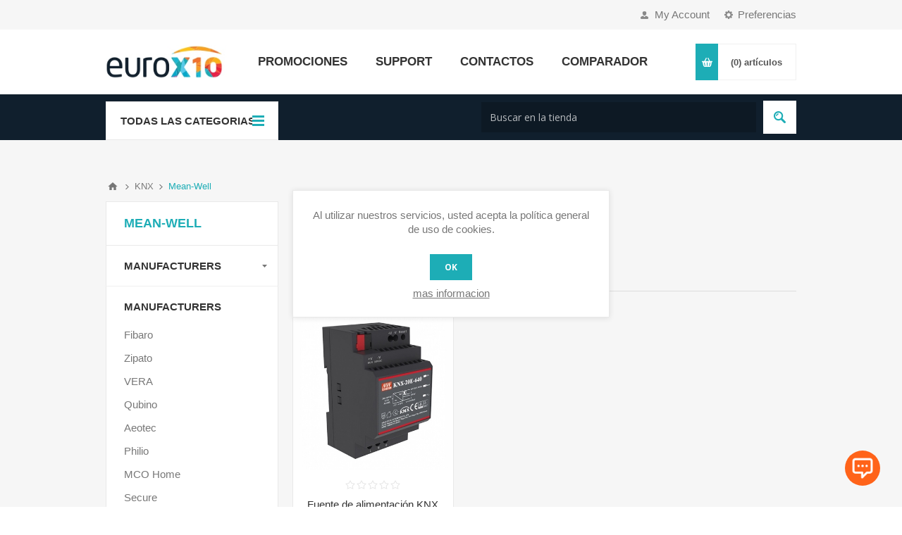

--- FILE ---
content_type: text/html; charset=utf-8
request_url: https://eurox10.com/es/mean-well-2
body_size: 16902
content:
<!DOCTYPE html><html lang=es class=html-category-page><head><title>euroX10. Mean-Well</title><meta charset=UTF-8><meta name=description content="Mean-Well available on eurox10.com"><meta name=keywords content=Mean-Well><meta name=generator content=nopCommerce><meta name=viewport content="width=device-width, initial-scale=1.0, user-scalable=0, minimum-scale=1.0, maximum-scale=1.0"><link href="https://fonts.googleapis.com/css?family=Open+Sans:400,300,700&amp;display=swap" rel=stylesheet><meta name=referrer content=no-referrer-when-downgrade><script async src="https://www.googletagmanager.com/gtag/js?id=UA-4469163-1"></script><script>function gtag(){dataLayer.push(arguments)}window.dataLayer=window.dataLayer||[];gtag("js",new Date);gtag("config","UA-4469163-1")</script><link href=/Themes/Pavilion/Content/css/styles.css rel=stylesheet><link href=/Themes/Pavilion/Content/css/tables.css rel=stylesheet><link href=/Themes/Pavilion/Content/css/mobile.css rel=stylesheet><link href=/Themes/Pavilion/Content/css/480.css rel=stylesheet><link href=/Themes/Pavilion/Content/css/768.css rel=stylesheet><link href=/Themes/Pavilion/Content/css/1024.css rel=stylesheet><link href=/Themes/Pavilion/Content/css/1280.css rel=stylesheet><link href=/Plugins/SevenSpikes.Core/Styles/perfect-scrollbar.min.css rel=stylesheet><link href=/Plugins/SevenSpikes.Nop.Plugins.AjaxFilters/Themes/Pavilion/Content/AjaxFilters.css rel=stylesheet><link href=/Plugins/SevenSpikes.Nop.Plugins.MegaMenu/Themes/Pavilion/Content/MegaMenu.css rel=stylesheet><link href=/Plugins/SevenSpikes.Nop.Plugins.AjaxCart/Themes/Pavilion/Content/ajaxCart.css rel=stylesheet><link href=/Plugins/SevenSpikes.Nop.Plugins.ProductRibbons/Styles/Ribbons.common.css rel=stylesheet><link href=/Plugins/SevenSpikes.Nop.Plugins.ProductRibbons/Themes/Pavilion/Content/Ribbons.css rel=stylesheet><link href=/Plugins/SevenSpikes.Nop.Plugins.QuickView/Themes/Pavilion/Content/QuickView.css rel=stylesheet><link href=/lib_npm/fine-uploader/fine-uploader/fine-uploader.min.css rel=stylesheet><link href=/Plugins/Widgets.ChatsWhatsappMessenger/Content/css/style.css rel=stylesheet><link href="/Themes/Pavilion/Content/css/theme.custom-1.css?v=42" rel=stylesheet><link rel=canonical href=https://eurox10.com/es/mean-well-2><body class=category-page-body><div class=ajax-loading-block-window style=display:none></div><div id=dialog-notifications-success title=Notificacion style=display:none></div><div id=dialog-notifications-error title=Error style=display:none></div><div id=dialog-notifications-warning title=Advertencia style=display:none></div><div id=bar-notification class=bar-notification-container data-close=Cerrar></div><!--[if lte IE 8]><div style=clear:both;height:59px;text-align:center;position:relative><a href=http://www.microsoft.com/windows/internet-explorer/default.aspx target=_blank> <img src=/Themes/Pavilion/Content/img/ie_warning.jpg height=42 width=820 alt="You are using an outdated browser. For a faster, safer browsing experience, upgrade for free today."> </a></div><![endif]--><div class=master-wrapper-page><div class=header><div class=header-upper><div class=center><div class=header-selectors-wrapper><label>Preferencias</label><div class=header-selectors><div class=tax-display-type-selector><select id=customerTaxType name=customerTaxType onchange=setLocation(this.value) aria-label="Tax selector"><option selected value="https://eurox10.com/es/changetaxtype/0?returnUrl=%2Fes%2Fmean-well-2">Mostrar precios con IVA<option value="https://eurox10.com/es/changetaxtype/10?returnUrl=%2Fes%2Fmean-well-2">Mostrar precios sin IVA</select></div><div class=language-selector><select id=customerlanguage name=customerlanguage onchange=setLocation(this.value) aria-label="Languages selector"><option value="https://eurox10.com/es/changelanguage/1?returnUrl=%2Fes%2Fmean-well-2">English<option value="https://eurox10.com/es/changelanguage/2?returnUrl=%2Fes%2Fmean-well-2">Portugu&#xEA;s<option selected value="https://eurox10.com/es/changelanguage/5?returnUrl=%2Fes%2Fmean-well-2">Spanish</select></div></div></div><div class=header-selector-widget style=display:none></div><div class=header-links-wrapper><label>My Account</label><div class=header-links><ul><li><a href="/es/register?returnUrl=%2Fes%2Fmean-well-2" class=ico-register>Registro</a><li><a href="/es/login?returnUrl=%2Fes%2Fmean-well-2" class=ico-login data-loginurl=/es/login>Iniciar la sesion</a><li><a href=/es/wishlist class=ico-wishlist> <span class=wishlist-label>Lista</span> <span class=wishlist-qty>(0)</span> </a></ul></div></div></div></div><div class=header-middle><div class=center><div class=header-logo><a href=/es class=logo> <img alt=EuroX10 src=/images/thumbs/0002401.jpeg></a></div><div class=header-menu-parent><div class="header-menu categories-in-side-panel"><div class=close-menu><span>Close</span></div><ul class=mega-menu data-isrtlenabled=false data-enableclickfordropdown=false><li><a href=/es/promociones title=promociones><span> promociones</span></a><li><a href=/es/support title=Support><span> Support</span></a><li><a href=/es/contactus title=Contactos><span> Contactos</span></a><li><a href=/es/compareproducts title=Comparador><span> Comparador</span></a></ul><div class=menu-title><span>Menu</span></div><ul class=mega-menu-responsive><li><a href=/es/promociones title=promociones><span> promociones</span></a><li><a href=/es/support title=Support><span> Support</span></a><li><a href=/es/contactus title=Contactos><span> Contactos</span></a><li><a href=/es/compareproducts title=Comparador><span> Comparador</span></a></ul><ul class=mega-menu data-isrtlenabled=false data-enableclickfordropdown=false><li class="has-sublist root-category-items"><a class=with-subcategories href=/es/zwave><span>ZWave</span></a><div class="sublist-wrap categories with-pictures fullWidth boxes-4"><div class=sublist><div class=inner-wrap><div class=row><div class=box><div class=picture-title-wrap><div class=title><a href=/es/fibaro title=Fibaro><span>Fibaro</span></a></div><div class=picture><a href=/es/fibaro title="Mostrar los productos en la categoria de Fibaro"> <img class=lazy alt="Imagen para la categoria Fibaro" src="[data-uri]" data-original=/images/thumbs/0008432_fibaro_290.png> </a></div></div><ul class=subcategories><li><a href=/es/fibaro-gateways-controlador title="Fibaro Gateways-Controladores"><span>Fibaro Gateways-Controladores</span></a><li><a href=/es/fibaro-actuadores title="Fibaro Actuadores"><span>Fibaro Actuadores</span></a><li><a href=/es/fibaro-walli title="Fibaro Walli"><span>Fibaro Walli</span></a><li><a href=/es/fibaro-interfaces title="Fibaro Interfaces"><span>Fibaro Interfaces</span></a><li><a href=/es/fibaro-sensores title="Fibaro Sensores"><span>Fibaro Sensores</span></a><li><a href=/es/fibaro-packs title="Fibaro Packs"><span>Fibaro Packs</span></a><li><a href=/es/fibaro-accesorios title="Fibaro Accesorios"><span>Fibaro Accesorios</span></a></ul></div><div class=box><div class=picture-title-wrap><div class=title><a href=/es/aeotec title=Aeotec><span>Aeotec</span></a></div><div class=picture><a href=/es/aeotec title="Mostrar los productos en la categoria de Aeotec"> <img class=lazy alt="Imagen para la categoria Aeotec" src="[data-uri]" data-original=/images/thumbs/0007231_aeotec_290.png> </a></div></div><ul class=subcategories><li><a href=/es/interfaces-aeotec title="Interfaces Aeotec "><span>Interfaces Aeotec </span></a><li><a href=/es/actuadores-aeotec title="Actuadores Aeotec"><span>Actuadores Aeotec</span></a><li><a href=/es/sensores-aeotec title="Sensores Aeotec"><span>Sensores Aeotec</span></a><li><a href=/es/accesorios-aeotec title="Accesorios Aeotec"><span>Accesorios Aeotec</span></a><li><a href=/es/packs-aeotec title="Packs Aeotec"><span>Packs Aeotec</span></a></ul></div><div class=box><div class=picture-title-wrap><div class=title><a href=/es/philio title=Philio><span>Philio</span></a></div><div class=picture><a href=/es/philio title="Mostrar los productos en la categoria de Philio"> <img class=lazy alt="Imagen para la categoria Philio" src="[data-uri]" data-original=/images/thumbs/0006929_philio_290.png> </a></div></div><ul class=subcategories><li><a href=/es/philio-actuadores title="Philio Actuadores"><span>Philio Actuadores</span></a><li><a href=/es/philio-sensores title="Philio Sensores"><span>Philio Sensores</span></a><li><a href=/es/philio-interfaces title="Philio Interfaces"><span>Philio Interfaces</span></a><li><a href=/es/philio-packs title="Philio Packs"><span>Philio Packs</span></a></ul></div><div class=box><div class=picture-title-wrap><div class=title><a href=/es/riscontrol title=RisControl><span>RisControl</span></a></div><div class=picture><a href=/es/riscontrol title="Mostrar los productos en la categoria de RisControl"> <img class=lazy alt="Imagen para la categoria RisControl" src="[data-uri]" data-original=/images/thumbs/0010117_riscontrol_290.webp> </a></div></div></div></div><div class=row><div class=box><div class=picture-title-wrap><div class=title><a href=/es/qubino title=Qubino><span>Qubino</span></a></div><div class=picture><a href=/es/qubino title="Mostrar los productos en la categoria de Qubino"> <img class=lazy alt="Imagen para la categoria Qubino" src="[data-uri]" data-original=/images/thumbs/0004647_qubino_290.jpeg> </a></div></div><ul class=subcategories><li><a href=/es/qubino-actuadores title="Qubino Actuadores"><span>Qubino Actuadores</span></a><li><a href=/es/qubino-accesorios title="Qubino Accesorios"><span>Qubino Accesorios</span></a><li><a href=/es/qubino-packs title="Qubino Packs"><span>Qubino Packs</span></a></ul></div><div class=box><div class=picture-title-wrap><div class=title><a href=/es/mcohome title=MCOHome><span>MCOHome</span></a></div><div class=picture><a href=/es/mcohome title="Mostrar los productos en la categoria de MCOHome"> <img class=lazy alt="Imagen para la categoria MCOHome" src="[data-uri]" data-original=/images/thumbs/0007234_mcohome_290.png> </a></div></div><ul class=subcategories><li><a href=/es/termostatos-mcohome title="Termostatos MCOHome "><span>Termostatos MCOHome </span></a><li><a href=/es/mcohome-actuadores title="MCOHome Actuadores"><span>MCOHome Actuadores</span></a><li><a href=/es/mcohome-sensores title="Sensores MCOHome"><span>Sensores MCOHome</span></a></ul></div><div class=box><div class=picture-title-wrap><div class=title><a href=/es/vera title=VERA><span>VERA</span></a></div><div class=picture><a href=/es/vera title="Mostrar los productos en la categoria de VERA"> <img class=lazy alt="Imagen para la categoria VERA" src="[data-uri]" data-original=/images/thumbs/0004635_vera_290.jpeg> </a></div></div><ul class=subcategories><li><a href=/es/vera-gateways-controladores title="VERA Gateways-Controladores"><span>VERA Gateways-Controladores</span></a><li><a href=/es/vera-accesorios title="VERA Accesorios"><span>VERA Accesorios</span></a><li><a href=/es/vera-packs title="VERA Packs"><span>VERA Packs</span></a></ul></div><div class=box><div class=picture-title-wrap><div class=title><a href=/es/heatit title=Heatit><span>Heatit</span></a></div><div class=picture><a href=/es/heatit title="Mostrar los productos en la categoria de Heatit"> <img class=lazy alt="Imagen para la categoria Heatit" src="[data-uri]" data-original=/images/thumbs/0007198_heatit_290.png> </a></div></div><ul class=subcategories><li><a href=/es/heatit-sensores title="Termostatos Heatit "><span>Termostatos Heatit </span></a><li><a href=/es/atuadores-heatit title="Atuadores Heatit"><span>Atuadores Heatit</span></a><li><a href=/es/interfaces-heatit title="Interfaces Heatit"><span>Interfaces Heatit</span></a><li><a href=/es/accesorios-heatit title="Accesorios Heatit"><span>Accesorios Heatit</span></a></ul></div></div><div class=row><div class=box><div class=picture-title-wrap><div class=title><a href=/es/shelly-wave title="Shelly Wave"><span>Shelly Wave</span></a></div><div class=picture><a href=/es/shelly-wave title="Mostrar los productos en la categoria de Shelly Wave"> <img class=lazy alt="Imagen para la categoria Shelly Wave" src="[data-uri]" data-original=/images/thumbs/0010116_shelly-wave_290.png> </a></div></div></div><div class=box><div class=picture-title-wrap><div class=title><a href=/es/secure title=Secure><span>Secure</span></a></div><div class=picture><a href=/es/secure title="Mostrar los productos en la categoria de Secure"> <img class=lazy alt="Imagen para la categoria Secure" src="[data-uri]" data-original=/images/thumbs/0007186_secure_290.png> </a></div></div><ul class=subcategories><li><a href=/es/secure-actuadores title="Secure Actuadores"><span>Secure Actuadores</span></a><li><a href=/es/secure-termostatos title="Secure Termostatos"><span>Secure Termostatos</span></a><li><a href=/es/secure-accesorios title="Secure Accesorios"><span>Secure Accesorios</span></a><li><a href=/es/medidores-secure title="Secure Medidores "><span>Secure Medidores </span></a><li><a href=/es/secure-packs title="Secure Packs"><span>Secure Packs</span></a></ul></div><div class=box><div class=picture-title-wrap><div class=title><a href=/es/zipato title=Zipato><span>Zipato</span></a></div><div class=picture><a href=/es/zipato title="Mostrar los productos en la categoria de Zipato"> <img class=lazy alt="Imagen para la categoria Zipato" src="[data-uri]" data-original=/images/thumbs/0004628_zipato_290.jpeg> </a></div></div><ul class=subcategories><li><a href=/es/zipato-gateways-controladores title="Zipato Gateways-Controladores"><span>Zipato Gateways-Controladores</span></a><li><a href=/es/zipato-interfaces title="Zipato Interfaces"><span>Zipato Interfaces</span></a><li><a href=/es/zipato-actuadores title="Zipato Actuadores"><span>Zipato Actuadores</span></a><li><a href=/es/zipato-sensores title="Zipato Sensores"><span>Zipato Sensores</span></a><li><a href=/es/zipato-accesorios title="Zipato Accesorios"><span>Zipato Accesorios</span></a><li><a href=/es/zipato-packs title="Zipato Packs"><span>Zipato Packs</span></a></ul></div><div class=box><div class=picture-title-wrap><div class=title><a href=/es/popp title=PoPP><span>PoPP</span></a></div><div class=picture><a href=/es/popp title="Mostrar los productos en la categoria de PoPP"> <img class=lazy alt="Imagen para la categoria PoPP" src="[data-uri]" data-original=/images/thumbs/0004678_popp_290.jpeg> </a></div></div><ul class=subcategories><li><a href=/es/popp-actuadores title="PoPP Actuadores"><span>PoPP Actuadores</span></a><li><a href=/es/popp-interfaces title="PoPP Interfaces"><span>PoPP Interfaces</span></a><li><a href=/es/popp-accesorios title="PoPP Accesorios"><span>PoPP Accesorios</span></a><li><a href=/es/popp-sensores title="PoPP Sensores"><span>PoPP Sensores</span></a><li><a href=/es/popp-packs title="PoPP Packs"><span>PoPP Packs</span></a></ul></div></div><div class=row><div class=box><div class=picture-title-wrap><div class=title><a href=/es/danalock-4 title=Danalock><span>Danalock</span></a></div><div class=picture><a href=/es/danalock-4 title="Mostrar los productos en la categoria de Danalock"> <img class=lazy alt="Imagen para la categoria Danalock" src="[data-uri]" data-original=/images/thumbs/0007883_danalock_290.png> </a></div></div><ul class=subcategories><li><a href=/es/cerraduras-danalock title="Cerraduras Danalock"><span>Cerraduras Danalock</span></a><li><a href=/es/accesorios-danalock title="Accesorios Danalock"><span>Accesorios Danalock</span></a><li><a href=/es/interfaces-danalock title="Interfaces Danalock "><span>Interfaces Danalock </span></a></ul></div><div class=box><div class=picture-title-wrap><div class=title><a href=/es/smartthings title=SmartThings><span>SmartThings</span></a></div><div class=picture><a href=/es/smartthings title="Mostrar los productos en la categoria de SmartThings"> <img class=lazy alt="Imagen para la categoria SmartThings" src="[data-uri]" data-original=/images/thumbs/0008670_smartthings_290.png> </a></div></div></div><div class=box><div class=picture-title-wrap><div class=title><a href=/es/duwi-zwaveme title="Duwi ZWaveME"><span>Duwi ZWaveME</span></a></div><div class=picture><a href=/es/duwi-zwaveme title="Mostrar los productos en la categoria de Duwi ZWaveME"> <img class=lazy alt="Imagen para la categoria Duwi ZWaveME" src="[data-uri]" data-original=/images/thumbs/0007190_duwi-zwaveme_290.png> </a></div></div><ul class=subcategories><li><a href=/es/duwi-zwaveme-actuadores title="Duwi ZWaveME Actuadores"><span>Duwi ZWaveME Actuadores</span></a><li><a href=/es/duwi-zwaveme-interfaces title="Duwi ZWaveME Interfaces"><span>Duwi ZWaveME Interfaces</span></a><li><a href=/es/duwi-zwaveme-sensores title="Duwi ZWaveME Sensores"><span>Duwi ZWaveME Sensores</span></a><li><a href=/es/duwi-zwaveme-accesorios title="Duwi ZWaveME Accesorios"><span>Duwi ZWaveME Accesorios</span></a></ul></div><div class=box><div class=picture-title-wrap><div class=title><a href=/es/everspring title=EverSpring><span>EverSpring</span></a></div><div class=picture><a href=/es/everspring title="Mostrar los productos en la categoria de EverSpring"> <img class=lazy alt="Imagen para la categoria EverSpring" src="[data-uri]" data-original=/images/thumbs/0007232_everspring_290.png> </a></div></div><ul class=subcategories><li><a href=/es/everspring-actuadores title="EverSpring Actuadores"><span>EverSpring Actuadores</span></a><li><a href=/es/everspring-sensores title="EverSpring Sensores"><span>EverSpring Sensores</span></a></ul></div></div><div class=row><div class=box><div class=picture-title-wrap><div class=title><a href=/es/tkbhome title=TKBhome><span>TKBhome</span></a></div><div class=picture><a href=/es/tkbhome title="Mostrar los productos en la categoria de TKBhome"> <img class=lazy alt="Imagen para la categoria TKBhome" src="[data-uri]" data-original=/images/thumbs/0005940_tkbhome_290.png> </a></div></div><ul class=subcategories><li><a href=/es/tkbhome-actuadores title="TKBhome Actuadores"><span>TKBhome Actuadores</span></a></ul></div><div class=box><div class=picture-title-wrap><div class=title><a href=/es/heiman-3 title=Heiman><span>Heiman</span></a></div><div class=picture><a href=/es/heiman-3 title="Mostrar los productos en la categoria de Heiman"> <img class=lazy alt="Imagen para la categoria Heiman" src="[data-uri]" data-original=/images/thumbs/0007904_heiman_290.png> </a></div></div></div><div class=box><div class=picture-title-wrap><div class=title><a href=/es/remotec title=Remotec><span>Remotec</span></a></div><div class=picture><a href=/es/remotec title="Mostrar los productos en la categoria de Remotec"> <img class=lazy alt="Imagen para la categoria Remotec" src="[data-uri]" data-original=/images/thumbs/0005941_remotec_290.png> </a></div></div><ul class=subcategories><li><a href=/es/remotec-interfaces title="Remotec Interfaces"><span>Remotec Interfaces</span></a><li><a href=/es/remotec-accesorios title="Remotec Accesorios"><span>Remotec Accesorios</span></a></ul></div><div class=box><div class=picture-title-wrap><div class=title><a href=/es/danfoss title=DanFoss><span>DanFoss</span></a></div><div class=picture><a href=/es/danfoss title="Mostrar los productos en la categoria de DanFoss"> <img class=lazy alt="Imagen para la categoria DanFoss" src="[data-uri]" data-original=/images/thumbs/0007187_danfoss_290.gif> </a></div></div><ul class=subcategories><li><a href=/es/danfoss-actuadores title="DanFoss Actuadores"><span>DanFoss Actuadores</span></a><li><a href=/es/danfoss-interfaces title="DanFoss Interfaces"><span>DanFoss Interfaces</span></a><li><a href=/es/danfoss-packs title="DanFoss Packs"><span>DanFoss Packs</span></a></ul></div></div><div class=row><div class=box><div class=picture-title-wrap><div class=title><a href=/es/abus-2 title=ABUS><span>ABUS</span></a></div><div class=picture><a href=/es/abus-2 title="Mostrar los productos en la categoria de ABUS"> <img class=lazy alt="Imagen para la categoria ABUS" src="[data-uri]" data-original=/images/thumbs/0008466_abus_290.png> </a></div></div></div><div class=box><div class=picture-title-wrap><div class=title><a href=/es/visionsecurity title=VisionSecurity><span>VisionSecurity</span></a></div><div class=picture><a href=/es/visionsecurity title="Mostrar los productos en la categoria de VisionSecurity"> <img class=lazy alt="Imagen para la categoria VisionSecurity" src="[data-uri]" data-original=/images/thumbs/0005944_visionsecurity_290.png> </a></div></div><ul class=subcategories><li><a href=/es/visionsecurity-sensores title="VisionSecurity Sensores"><span>VisionSecurity Sensores</span></a><li><a href=/es/visionsecurity-interfaces title="VisionSecurity Interfaces"><span>VisionSecurity Interfaces</span></a><li><a href=/es/visionsecurity-locks title="VisionSecurity Locks"><span>VisionSecurity Locks</span></a></ul></div><div class=box><div class=picture-title-wrap><div class=title><a href=/es/nodon title=NodON><span>NodON</span></a></div><div class=picture><a href=/es/nodon title="Mostrar los productos en la categoria de NodON"> <img class=lazy alt="Imagen para la categoria NodON" src="[data-uri]" data-original=/images/thumbs/0007235_nodon_290.png> </a></div></div><ul class=subcategories><li><a href=/es/nodon-interfaces title="NodON Interfaces"><span>NodON Interfaces</span></a></ul></div><div class=box><div class=picture-title-wrap><div class=title><a href=/es/sensative title=Sensative><span>Sensative</span></a></div><div class=picture><a href=/es/sensative title="Mostrar los productos en la categoria de Sensative"> <img class=lazy alt="Imagen para la categoria Sensative" src="[data-uri]" data-original=/images/thumbs/0006932_sensative_290.png> </a></div></div><ul class=subcategories><li><a href=/es/sensative-sensores title="Sensative Sensores"><span>Sensative Sensores</span></a></ul></div></div><div class=row><div class=box><div class=picture-title-wrap><div class=title><a href=/es/widom title=WIDOM><span>WIDOM</span></a></div><div class=picture><a href=/es/widom title="Mostrar los productos en la categoria de WIDOM"> <img class=lazy alt="Imagen para la categoria WIDOM" src="[data-uri]" data-original=/images/thumbs/0006934_widom_290.png> </a></div></div><ul class=subcategories><li><a href=/es/widom-actuadores title="WIDOM Actuadores"><span>WIDOM Actuadores</span></a></ul></div><div class=box><div class=picture-title-wrap><div class=title><a href=/es/fakro title=FAKRO><span>FAKRO</span></a></div><div class=picture><a href=/es/fakro title="Mostrar los productos en la categoria de FAKRO"> <img class=lazy alt="Imagen para la categoria FAKRO" src="[data-uri]" data-original=/images/thumbs/0007201_fakro_290.png> </a></div></div><ul class=subcategories><li><a href=/es/fakro-actuadores title="FAKRO Actuadores"><span>FAKRO Actuadores</span></a></ul></div><div class=box><div class=picture-title-wrap><div class=title><a href=/es/benext title=BeNext><span>BeNext</span></a></div><div class=picture><a href=/es/benext title="Mostrar los productos en la categoria de BeNext"> <img class=lazy alt="Imagen para la categoria BeNext" src="[data-uri]" data-original=/images/thumbs/0007251_benext_290.jpeg> </a></div></div><ul class=subcategories><li><a href=/es/benext-actuadores title="BeNext Actuadores"><span>BeNext Actuadores</span></a></ul></div><div class=box><div class=picture-title-wrap><div class=title><a href=/es/eurotronic title=EUROtronic><span>EUROtronic</span></a></div><div class=picture><a href=/es/eurotronic title="Mostrar los productos en la categoria de EUROtronic"> <img class=lazy alt="Imagen para la categoria EUROtronic" src="[data-uri]" data-original=/images/thumbs/0007252_eurotronic_290.jpeg> </a></div></div><ul class=subcategories><li><a href=/es/eurotronic-actuadores title="EUROtronic Actuadores"><span>EUROtronic Actuadores</span></a></ul></div></div></div></div></div><li class="has-sublist root-category-items"><a class=with-subcategories href=/es/zigbee><span>ZigBee</span></a><div class="sublist-wrap categories with-pictures fullWidth boxes-4"><div class=sublist><div class=inner-wrap><div class=row><div class=box><div class=picture-title-wrap><div class=title><a href=/es/zigbee-smartthings title=SmartThings><span>SmartThings</span></a></div><div class=picture><a href=/es/zigbee-smartthings title="Mostrar los productos en la categoria de SmartThings"> <img class=lazy alt="Imagen para la categoria SmartThings" src="[data-uri]" data-original=/images/thumbs/0008710_smartthings_290.png> </a></div></div></div><div class=box><div class=picture-title-wrap><div class=title><a href=/es/popp-3 title=Popp><span>Popp</span></a></div><div class=picture><a href=/es/popp-3 title="Mostrar los productos en la categoria de Popp"> <img class=lazy alt="Imagen para la categoria Popp" src="[data-uri]" data-original=/images/thumbs/0009152_popp_290.jpeg> </a></div></div></div><div class=box><div class=picture-title-wrap><div class=title><a href=/es/frient-2 title=Frient><span>Frient</span></a></div><div class=picture><a href=/es/frient-2 title="Mostrar los productos en la categoria de Frient"> <img class=lazy alt="Imagen para la categoria Frient" src="[data-uri]" data-original=/images/thumbs/0008711_frient_290.png> </a></div></div></div><div class=box><div class=picture-title-wrap><div class=title><a href=/es/netplus title=NetPlus><span>NetPlus</span></a></div><div class=picture><a href=/es/netplus title="Mostrar los productos en la categoria de NetPlus"> <img class=lazy alt="Imagen para la categoria NetPlus" src="[data-uri]" data-original=/images/thumbs/0009981_netplus_290.png> </a></div></div></div></div><div class=row><div class=box><div class=picture-title-wrap><div class=title><a href=/es/gledopto-2 title="Gledopto "><span>Gledopto </span></a></div><div class=picture><a href=/es/gledopto-2 title="Mostrar los productos en la categoria de Gledopto "> <img class=lazy alt="Imagen para la categoria Gledopto " src="[data-uri]" data-original=/images/thumbs/0009293_gledopto_290.png> </a></div></div></div><div class=box><div class=picture-title-wrap><div class=title><a href=/es/nodon-4 title=NODON><span>NODON</span></a></div><div class=picture><a href=/es/nodon-4 title="Mostrar los productos en la categoria de NODON"> <img class=lazy alt="Imagen para la categoria NODON" src="[data-uri]" data-original=/images/thumbs/0009294_nodon_290.png> </a></div></div></div><div class=box><div class=picture-title-wrap><div class=title><a href=/es/aeotec-3 title=Aeotec><span>Aeotec</span></a></div><div class=picture><a href=/es/aeotec-3 title="Mostrar los productos en la categoria de Aeotec"> <img class=lazy alt="Imagen para la categoria Aeotec" src="[data-uri]" data-original=/images/thumbs/0010039_aeotec_290.png> </a></div></div></div><div class=box><div class=picture-title-wrap><div class=title><a href=/es/tesla-fabricante-de-equipos-de-dom%C3%B3tica-wi-fi-zigbee title=TESLA><span>TESLA</span></a></div><div class=picture><a href=/es/tesla-fabricante-de-equipos-de-dom%C3%B3tica-wi-fi-zigbee title="Mostrar los productos en la categoria de TESLA"> <img class=lazy alt="Imagen para la categoria TESLA" src="[data-uri]" data-original=/images/thumbs/0009983_tesla_290.png> </a></div></div></div></div></div></div></div><li class="has-sublist root-category-items"><a class=with-subcategories href=/es/knx><span>KNX</span></a><div class="sublist-wrap categories with-pictures fullWidth boxes-4"><div class=sublist><div class=inner-wrap><div class=row><div class=box><div class=picture-title-wrap><div class=title><a href=/es/schneider-eletric-2 title=Schneider-Eletric><span>Schneider-Eletric</span></a></div><div class=picture><a href=/es/schneider-eletric-2 title="Mostrar los productos en la categoria de Schneider-Eletric"> <img class=lazy alt="Imagen para la categoria Schneider-Eletric" src="[data-uri]" data-original=/images/thumbs/0006938_schneider-eletric_290.png> </a></div></div></div><div class=box><div class=picture-title-wrap><div class=title><a href=/es/zennio-2 title=Zennio><span>Zennio</span></a></div><div class=picture><a href=/es/zennio-2 title="Mostrar los productos en la categoria de Zennio"> <img class=lazy alt="Imagen para la categoria Zennio" src="[data-uri]" data-original=/images/thumbs/0007455_zennio_290.jpeg> </a></div></div></div><div class=box><div class=picture-title-wrap><div class=title><a href=/es/hager-3 title=Hager><span>Hager</span></a></div><div class=picture><a href=/es/hager-3 title="Mostrar los productos en la categoria de Hager"> <img class=lazy alt="Imagen para la categoria Hager" src="[data-uri]" data-original=/images/thumbs/0006942_hager_290.jpeg> </a></div></div></div><div class=box><div class=picture-title-wrap><div class=title><a href=/es/mean-well-2 title=Mean-Well><span>Mean-Well</span></a></div><div class=picture><a href=/es/mean-well-2 title="Mostrar los productos en la categoria de Mean-Well"> <img class=lazy alt="Imagen para la categoria Mean-Well" src="[data-uri]" data-original=/images/thumbs/0006943_mean-well_290.png> </a></div></div></div></div><div class=row><div class=box><div class=picture-title-wrap><div class=title><a href=/es/knx-siemens title=Siemens><span>Siemens</span></a></div><div class=picture><a href=/es/knx-siemens title="Mostrar los productos en la categoria de Siemens"> <img class=lazy alt="Imagen para la categoria Siemens" src="[data-uri]" data-original=/images/thumbs/0010285_siemens_290.png> </a></div></div></div><div class=empty-box></div><div class=empty-box></div><div class=empty-box></div></div></div></div></div><li class="has-sublist root-category-items"><a class=with-subcategories href=/es/insteon><span>Insteon</span></a><div class="sublist-wrap categories with-pictures fullWidth boxes-4"><div class=sublist><div class=inner-wrap><div class=row><div class=box><div class=picture-title-wrap><div class=title><a href=/es/insteon-gateways-controladores title="Insteon Gateways-Controladores"><span>Insteon Gateways-Controladores</span></a></div><div class=picture><a href=/es/insteon-gateways-controladores title="Mostrar los productos en la categoria de Insteon Gateways-Controladores"> <img class=lazy alt="Imagen para la categoria Insteon Gateways-Controladores" src="[data-uri]" data-original=/images/thumbs/0007115_insteon-gateways-controllers_290.png> </a></div></div></div><div class=box><div class=picture-title-wrap><div class=title><a href=/es/insteon-actuadores title="Insteon Actuadores"><span>Insteon Actuadores</span></a></div><div class=picture><a href=/es/insteon-actuadores title="Mostrar los productos en la categoria de Insteon Actuadores"> <img class=lazy alt="Imagen para la categoria Insteon Actuadores" src="[data-uri]" data-original=/images/thumbs/0007109_insteon-actuators_290.png> </a></div></div></div><div class=box><div class=picture-title-wrap><div class=title><a href=/es/insteon-sensores title="Insteon Sensores"><span>Insteon Sensores</span></a></div><div class=picture><a href=/es/insteon-sensores title="Mostrar los productos en la categoria de Insteon Sensores"> <img class=lazy alt="Imagen para la categoria Insteon Sensores" src="[data-uri]" data-original=/images/thumbs/0007117_insteon-sensors_290.png> </a></div></div></div><div class=box><div class=picture-title-wrap><div class=title><a href=/es/insteon-termostatos title="Insteon Termostatos "><span>Insteon Termostatos </span></a></div><div class=picture><a href=/es/insteon-termostatos title="Mostrar los productos en la categoria de Insteon Termostatos "> <img class=lazy alt="Imagen para la categoria Insteon Termostatos " src="[data-uri]" data-original=/images/thumbs/0007283_insteon-thermostats_290.png> </a></div></div></div></div><div class=row><div class=box><div class=picture-title-wrap><div class=title><a href=/es/insteon-interfaces title="Insteon Interfaces"><span>Insteon Interfaces</span></a></div><div class=picture><a href=/es/insteon-interfaces title="Mostrar los productos en la categoria de Insteon Interfaces"> <img class=lazy alt="Imagen para la categoria Insteon Interfaces" src="[data-uri]" data-original=/images/thumbs/0007122_insteon-interfaces_290.png> </a></div></div></div><div class=empty-box></div><div class=empty-box></div><div class=empty-box></div></div></div></div></div><li class="has-sublist root-category-items"><a class=with-subcategories href=/es/x10><span>X10</span></a><div class="sublist-wrap categories with-pictures fullWidth boxes-4"><div class=sublist><div class=inner-wrap><div class=row><div class=box><div class=picture-title-wrap><div class=title><a href=/es/x10-actuadores title="X10 Actuadores"><span>X10 Actuadores</span></a></div><div class=picture><a href=/es/x10-actuadores title="Mostrar los productos en la categoria de X10 Actuadores"> <img class=lazy alt="Imagen para la categoria X10 Actuadores" src="[data-uri]" data-original=/images/thumbs/0007110_x10-actuators_290.png> </a></div></div></div><div class=box><div class=picture-title-wrap><div class=title><a href=/es/x10-interfaces title="X10 Interfaces"><span>X10 Interfaces</span></a></div><div class=picture><a href=/es/x10-interfaces title="Mostrar los productos en la categoria de X10 Interfaces"> <img class=lazy alt="Imagen para la categoria X10 Interfaces" src="[data-uri]" data-original=/images/thumbs/0007123_x10-interfaces_290.png> </a></div></div></div><div class=box><div class=picture-title-wrap><div class=title><a href=/es/x10-x10rf title="X10 X10RF"><span>X10 X10RF</span></a></div><div class=picture><a href=/es/x10-x10rf title="Mostrar los productos en la categoria de X10 X10RF"> <img class=lazy alt="Imagen para la categoria X10 X10RF" src="[data-uri]" data-original=/images/thumbs/0007173_x10-x10rf_290.png> </a></div></div></div><div class=box><div class=picture-title-wrap><div class=title><a href=/es/x10-accesorios title="X10 Accesorios"><span>X10 Accesorios</span></a></div><div class=picture><a href=/es/x10-accesorios title="Mostrar los productos en la categoria de X10 Accesorios"> <img class=lazy alt="Imagen para la categoria X10 Accesorios" src="[data-uri]" data-original=/images/thumbs/0007284_x10-acessories_290.png> </a></div></div></div></div><div class=row><div class=box><div class=picture-title-wrap><div class=title><a href=/es/x10-ebode title="X10 Ebode"><span>X10 Ebode</span></a></div><div class=picture><a href=/es/x10-ebode title="Mostrar los productos en la categoria de X10 Ebode"> <img class=lazy alt="Imagen para la categoria X10 Ebode" src="[data-uri]" data-original=/images/thumbs/0007459_x10-ebode_290.jpeg> </a></div></div></div><div class=box><div class=picture-title-wrap><div class=title><a href=/es/x10-packs title="X10 Packs"><span>X10 Packs</span></a></div><div class=picture><a href=/es/x10-packs title="Mostrar los productos en la categoria de X10 Packs"> <img class=lazy alt="Imagen para la categoria X10 Packs" src="[data-uri]" data-original=/images/thumbs/0007285_x10-packs_290.png> </a></div></div></div><div class=empty-box></div><div class=empty-box></div></div></div></div></div><li class="has-sublist root-category-items"><a class=with-subcategories href=/es/di-o><span>DI-O</span></a><div class="sublist-wrap categories with-pictures fullWidth boxes-4"><div class=sublist><div class=inner-wrap><div class=row><div class=box><div class=picture-title-wrap><div class=title><a href=/es/di-o-myfox title="DI-O MyFox"><span>DI-O MyFox</span></a></div><div class=picture><a href=/es/di-o-myfox title="Mostrar los productos en la categoria de DI-O MyFox"> <img class=lazy alt="Imagen para la categoria DI-O MyFox" src="[data-uri]" data-original=/images/thumbs/0006944_di-o-myfox_290.png> </a></div></div></div><div class=box><div class=picture-title-wrap><div class=title><a href=/es/controladores-di-o title="DI-O Controladores "><span>DI-O Controladores </span></a></div><div class=picture><a href=/es/controladores-di-o title="Mostrar los productos en la categoria de DI-O Controladores "> <img class=lazy alt="Imagen para la categoria DI-O Controladores " src="[data-uri]" data-original=/images/thumbs/0007432_di-o-controlers_290.jpeg> </a></div></div></div><div class=box><div class=picture-title-wrap><div class=title><a href=/es/di-o-emisores title="DI-O Emisores"><span>DI-O Emisores</span></a></div><div class=picture><a href=/es/di-o-emisores title="Mostrar los productos en la categoria de DI-O Emisores"> <img class=lazy alt="Imagen para la categoria DI-O Emisores" src="[data-uri]" data-original=/images/thumbs/0007171_di-o-emitters_290.png> </a></div></div></div><div class=box><div class=picture-title-wrap><div class=title><a href=/es/di-o-receptores title="DI-O Receptores"><span>DI-O Receptores</span></a></div><div class=picture><a href=/es/di-o-receptores title="Mostrar los productos en la categoria de DI-O Receptores"> <img class=lazy alt="Imagen para la categoria DI-O Receptores" src="[data-uri]" data-original=/images/thumbs/0007172_di-o-receivers_290.png> </a></div></div></div></div><div class=row><div class=box><div class=picture-title-wrap><div class=title><a href=/es/di-o-sensores title="DI-O Sensores"><span>DI-O Sensores</span></a></div><div class=picture><a href=/es/di-o-sensores title="Mostrar los productos en la categoria de DI-O Sensores"> <img class=lazy alt="Imagen para la categoria DI-O Sensores" src="[data-uri]" data-original=/images/thumbs/0007118_di-o-sensors_290.png> </a></div></div></div><div class=box><div class=picture-title-wrap><div class=title><a href=/es/di-o-accesorios title="DI-O Accesorios"><span>DI-O Accesorios</span></a></div><div class=picture><a href=/es/di-o-accesorios title="Mostrar los productos en la categoria de DI-O Accesorios"> <img class=lazy alt="Imagen para la categoria DI-O Accesorios" src="[data-uri]" data-original=/images/thumbs/0007106_di-o-accessories_290.png> </a></div></div></div><div class=box><div class=picture-title-wrap><div class=title><a href=/es/di-o-packs title="DI-O Packs"><span>DI-O Packs</span></a></div><div class=picture><a href=/es/di-o-packs title="Mostrar los productos en la categoria de DI-O Packs"> <img class=lazy alt="Imagen para la categoria DI-O Packs" src="[data-uri]" data-original=/images/thumbs/0007126_di-o-packs_290.png> </a></div></div></div><div class=empty-box></div></div></div></div></div><li class="has-sublist root-category-items"><a class=with-subcategories href=/es/security><span>Security</span></a><div class="sublist-wrap categories with-pictures fullWidth boxes-4"><div class=sublist><div class=inner-wrap><div class=row><div class=box><div class=picture-title-wrap><div class=title><a href=/es/security-el-iconnect2 title=EL-iConnect2><span>EL-iConnect2</span></a></div><div class=picture><a href=/es/security-el-iconnect2 title="Mostrar los productos en la categoria de EL-iConnect2"> <img class=lazy alt="Imagen para la categoria EL-iConnect2" src="[data-uri]" data-original=/images/thumbs/0007286_el-iconnect2_290.png> </a></div></div><ul class=subcategories><li><a href=/es/control-panels title="Control Panels"><span>Control Panels</span></a><li><a href=/es/wireless-sensors title="Wireless Detectors"><span>Wireless Detectors</span></a><li><a href=/es/sirens-9 title=Sirens><span>Sirens</span></a><li><a href=/es/interfaces-35 title=Interfaces><span>Interfaces</span></a><li><a href=/es/c%C3%A2maras-vupoint title="Câmaras VuPoint"><span>C&#xE2;maras VuPoint</span></a><li><a href=/es/risco-smart-home title="Risco Smart Home"><span>Risco Smart Home</span></a></ul></div><div class=box><div class=picture-title-wrap><div class=title><a href=/es/el-commpact-accesorios title="EL-Commpact - accesorios"><span>EL-Commpact - accesorios</span></a></div><div class=picture><a href=/es/el-commpact-accesorios title="Mostrar los productos en la categoria de EL-Commpact - accesorios"> <img class=lazy alt="Imagen para la categoria EL-Commpact - accesorios" src="[data-uri]" data-original=/images/thumbs/0007287_el-commpact-accessories_290.png> </a></div></div><ul class=subcategories><li><a href=/es/wireless-sensors-2 title="Wireless Detectors"><span>Wireless Detectors</span></a><li><a href=/es/sirens-10 title=Sirens><span>Sirens</span></a><li><a href=/es/interfaces-36 title=Interfaces><span>Interfaces</span></a><li><a href=/es/camaras-vupoint title="Camaras VuPoint"><span>Camaras VuPoint</span></a><li><a href=/es/risco-smart-home-2 title="Risco Smart Home"><span>Risco Smart Home</span></a></ul></div><div class=box><div class=picture-title-wrap><div class=title><a href=/es/ajax-system-alarma-inal%C3%A1mbrico title="AJAX Jeweller - wireless"><span>AJAX Jeweller - wireless</span></a></div><div class=picture><a href=/es/ajax-system-alarma-inal%C3%A1mbrico title="Mostrar los productos en la categoria de AJAX Jeweller - wireless"> <img class=lazy alt="Imagen para la categoria AJAX Jeweller - wireless" src="[data-uri]" data-original=/images/thumbs/0007562_ajax-jeweller-wireless_290.jpeg> </a></div></div><ul class=subcategories><li><a href=/es/ajax-central-receptora title="Central receptora / Kits"><span>Central receptora / Kits</span></a><li><a href=/es/detectores-inal%C3%A1mbricos title="detectores inalámbricos"><span>detectores inal&#xE1;mbricos</span></a><li><a href=/es/sirens-18 title=Sirens><span>Sirens</span></a><li><a href=/es/teclados-y-interfaces title="Teclados y interfaces"><span>Teclados y interfaces</span></a><li><a href=/es/ajax-smart-home title="AJAX Home Automation"><span>AJAX Home Automation</span></a><li><a href=/es/ajax-surveillance title="AJAX Surveillance"><span>AJAX Surveillance</span></a><li><a href=/es/acessories-5 title=Acessories><span>Acessories</span></a></ul></div><div class=box><div class=picture-title-wrap><div class=title><a href=/es/alarma-hikvision title=Hikvision><span>Hikvision</span></a></div><div class=picture><a href=/es/alarma-hikvision title="Mostrar los productos en la categoria de Hikvision"> <img class=lazy alt="Imagen para la categoria Hikvision" src="[data-uri]" data-original=/images/thumbs/0009745_security-hikvision_290.png> </a></div></div></div></div><div class=row><div class=box><div class=picture-title-wrap><div class=title><a href=/es/climax title=Climax><span>Climax</span></a></div><div class=picture><a href=/es/climax title="Mostrar los productos en la categoria de Climax"> <img class=lazy alt="Imagen para la categoria Climax" src="[data-uri]" data-original=/images/thumbs/0010302_climax_290.png> </a></div></div></div><div class=box><div class=picture-title-wrap><div class=title><a href=/es/jablotron-o%C3%A1sis-series title="Jablotron Oásis Series"><span>Jablotron O&#xE1;sis Series</span></a></div><div class=picture><a href=/es/jablotron-o%C3%A1sis-series title="Mostrar los productos en la categoria de Jablotron Oásis Series"> <img class=lazy alt="Imagen para la categoria Jablotron Oásis Series" src="[data-uri]" data-original=/images/thumbs/0007289_jablotron-oasis-series_290.png> </a></div></div><ul class=subcategories><li><a href=/es/control-panels-4 title="Control Panels"><span>Control Panels</span></a><li><a href=/es/wireless-sensors-4 title="Wireless Detectors"><span>Wireless Detectors</span></a><li><a href=/es/wired-detectors-4 title="Wired Detectors"><span>Wired Detectors</span></a><li><a href=/es/users-interfaces-5 title="Users interfaces"><span>Users interfaces</span></a><li><a href=/es/sirens-12 title=Sirens><span>Sirens</span></a><li><a href=/es/accessories-34 title=Accessories><span>Accessories</span></a><li><a href=/es/packs-21 title=Packs><span>Packs</span></a></ul></div><div class=box><div class=picture-title-wrap><div class=title><a href=/es/jablotron-60-series title="Jablotron 60 Series"><span>Jablotron 60 Series</span></a></div><div class=picture><a href=/es/jablotron-60-series title="Mostrar los productos en la categoria de Jablotron 60 Series"> <img class=lazy alt="Imagen para la categoria Jablotron 60 Series" src="[data-uri]" data-original=/images/thumbs/0007290_jablotron-60-series_290.png> </a></div></div><ul class=subcategories><li><a href=/es/control-panels-5 title="Control Panels"><span>Control Panels</span></a><li><a href=/es/wireless-sensors-5 title="Wireless Detectors"><span>Wireless Detectors</span></a><li><a href=/es/wired-detectors-5 title="Wired Detectors"><span>Wired Detectors</span></a><li><a href=/es/users-interfaces-6 title="Users interfaces"><span>Users interfaces</span></a><li><a href=/es/sirens-13 title=Sirens><span>Sirens</span></a><li><a href=/es/accessories-35 title=Accessories><span>Accessories</span></a><li><a href=/es/packs-22 title=Packs><span>Packs</span></a></ul></div><div class=box><div class=picture-title-wrap><div class=title><a href=/es/security-homeprotector title=Homeprotector+><span>Homeprotector&#x2B;</span></a></div><div class=picture><a href=/es/security-homeprotector title="Mostrar los productos en la categoria de Homeprotector+"> <img class=lazy alt="Imagen para la categoria Homeprotector+" src="[data-uri]" data-original=/images/thumbs/0007293_homeprotector_290.png> </a></div></div><ul class=subcategories><li><a href=/es/control-panels-8 title="Control Panels"><span>Control Panels</span></a><li><a href=/es/wireless-sensors-8 title="Wireless Detectors"><span>Wireless Detectors</span></a><li><a href=/es/wired-detectors-8 title="Wired Detectors"><span>Wired Detectors</span></a><li><a href=/es/users-interfaces-9 title="Users interfaces"><span>Users interfaces</span></a><li><a href=/es/sirens-16 title=Sirens><span>Sirens</span></a><li><a href=/es/accessories-38 title=Accessories><span>Accessories</span></a><li><a href=/es/packs-25 title=Packs><span>Packs</span></a></ul></div></div></div></div></div><li class="has-sublist root-category-items"><a class=with-subcategories href=/es/vigilancia><span>Vigilancia</span></a><div class="sublist-wrap categories with-pictures fullWidth boxes-4"><div class=sublist><div class=inner-wrap><div class=row><div class=box><div class=picture-title-wrap><div class=title><a href=/es/risco-vupoint title="Risco Vupoint"><span>Risco Vupoint</span></a></div><div class=picture><a href=/es/risco-vupoint title="Mostrar los productos en la categoria de Risco Vupoint"> <img class=lazy alt="Imagen para la categoria Risco Vupoint" src="[data-uri]" data-original=/images/thumbs/0008415_risco-vupoint_290.png> </a></div></div></div><div class=empty-box></div><div class=empty-box></div><div class=empty-box></div></div></div></div></div><li class="has-sublist root-category-items"><a class=with-subcategories href=/es/iot-wifi-y-bluetooth><span>IOT - WiFi y bluetooth</span></a><div class="sublist-wrap categories with-pictures fullWidth boxes-4"><div class=sublist><div class=inner-wrap><div class=row><div class=box><div class=picture-title-wrap><div class=title><a href=/es/shelly-wi-fi title="Shelly Wi-Fi"><span>Shelly Wi-Fi</span></a></div><div class=picture><a href=/es/shelly-wi-fi title="Mostrar los productos en la categoria de Shelly Wi-Fi"> <img class=lazy alt="Imagen para la categoria Shelly Wi-Fi" src="[data-uri]" data-original=/images/thumbs/0008114_shelly-wi-fi-devices_290.png> </a></div></div></div><div class=box><div class=picture-title-wrap><div class=title><a href=/es/fabricante-de-equipos-de-dom%C3%B3tica-wi-fi-zigbee title=NetPlus><span>NetPlus</span></a></div><div class=picture><a href=/es/fabricante-de-equipos-de-dom%C3%B3tica-wi-fi-zigbee title="Mostrar los productos en la categoria de NetPlus"> <img class=lazy alt="Imagen para la categoria NetPlus" src="[data-uri]" data-original=/images/thumbs/0009980_netplus_290.png> </a></div></div></div><div class=box><div class=picture-title-wrap><div class=title><a href=/es/tesla-fabricante-de-equipos-de-dom%C3%B3tica-wi-fi-zigbee-2 title=TESLA><span>TESLA</span></a></div><div class=picture><a href=/es/tesla-fabricante-de-equipos-de-dom%C3%B3tica-wi-fi-zigbee-2 title="Mostrar los productos en la categoria de TESLA"> <img class=lazy alt="Imagen para la categoria TESLA" src="[data-uri]" data-original=/images/thumbs/0009984_tesla_290.png> </a></div></div></div><div class=box><div class=picture-title-wrap><div class=title><a href=/es/mystrom title=myStrom><span>myStrom</span></a></div><div class=picture><a href=/es/mystrom title="Mostrar los productos en la categoria de myStrom"> <img class=lazy alt="Imagen para la categoria myStrom" src="[data-uri]" data-original=/images/thumbs/0010075_mystrom_290.png> </a></div></div></div></div><div class=row><div class=box><div class=picture-title-wrap><div class=title><a href=/es/applehomekit title=AppleHomeKit><span>AppleHomeKit</span></a></div><div class=picture><a href=/es/applehomekit title="Mostrar los productos en la categoria de AppleHomeKit"> <img class=lazy alt="Imagen para la categoria AppleHomeKit" src="[data-uri]" data-original=/images/thumbs/0007458_applehomekit_290.jpeg> </a></div></div></div><div class=box><div class=picture-title-wrap><div class=title><a href=/es/bluetooth title=Bluetooth><span>Bluetooth</span></a></div><div class=picture><a href=/es/bluetooth title="Mostrar los productos en la categoria de Bluetooth"> <img class=lazy alt="Imagen para la categoria Bluetooth" src="[data-uri]" data-original=/images/thumbs/0007221_bluetooth_290.jpeg> </a></div></div><ul class=subcategories><li><a href=/es/bluetooth-danalock title="Bluetooth DanaLock"><span>Bluetooth DanaLock</span></a></ul></div><div class=empty-box></div><div class=empty-box></div></div></div></div></div><li class="has-sublist root-category-items"><a class=with-subcategories href=/es/electric-vehicles><span>Veh&#xED;culos el&#xE9;ctricos</span></a><div class="sublist-wrap categories with-pictures fullWidth boxes-4"><div class=sublist><div class=inner-wrap><div class=row><div class=box><div class=picture-title-wrap><div class=title><a href=/es/garo title=Garo><span>Garo</span></a></div><div class=picture><a href=/es/garo title="Mostrar los productos en la categoria de Garo"> <img class=lazy alt="Imagen para la categoria Garo" src="[data-uri]" data-original=/images/thumbs/0009827_garo_290.png> </a></div></div></div><div class=box><div class=picture-title-wrap><div class=title><a href=/es/raedian-cargadores-para-veh%C3%ADculos-el%C3%A9ctricos title="RAEDIAN "><span>RAEDIAN </span></a></div><div class=picture><a href=/es/raedian-cargadores-para-veh%C3%ADculos-el%C3%A9ctricos title="Mostrar los productos en la categoria de RAEDIAN "> <img class=lazy alt="Imagen para la categoria RAEDIAN " src="[data-uri]" data-original=/images/thumbs/0010610_raedian_290.jpeg> </a></div></div></div><div class=empty-box></div><div class=empty-box></div></div></div></div></div><li class="has-sublist root-category-items"><a class=with-subcategories href=/es/door-phones><span>Door phones</span></a><div class="sublist-wrap categories with-pictures fullWidth boxes-4"><div class=sublist><div class=inner-wrap><div class=row><div class=box><div class=picture-title-wrap><div class=title><a href=/es/intercom-fibaro title="Intercom Fibaro"><span>Intercom Fibaro</span></a></div><div class=picture><a href=/es/intercom-fibaro title="Mostrar los productos en la categoria de Intercom Fibaro"> <img class=lazy alt="Imagen para la categoria Intercom Fibaro" src="[data-uri]" data-original=/images/thumbs/0008614_intercom-fibaro_290.png> </a></div></div></div><div class=box><div class=picture-title-wrap><div class=title><a href=/es/l%C3%ADder-en-intercomunicaci%C3%B3n-inteligente title=Akuvox><span>Akuvox</span></a></div><div class=picture><a href=/es/l%C3%ADder-en-intercomunicaci%C3%B3n-inteligente title="Mostrar los productos en la categoria de Akuvox"> <img class=lazy alt="Imagen para la categoria Akuvox" src="[data-uri]" data-original=/images/thumbs/0010193_akuvox_290.png> </a></div></div></div><div class=box><div class=picture-title-wrap><div class=title><a href=/es/doorbird-2 title=DoorBird><span>DoorBird</span></a></div><div class=picture><a href=/es/doorbird-2 title="Mostrar los productos en la categoria de DoorBird"> <img class=lazy alt="Imagen para la categoria DoorBird" src="[data-uri]" data-original=/images/thumbs/0007434_doorbird_290.jpeg> </a></div></div><ul class=subcategories><li><a href=/es/doorbird-door-stations title="Door Stations"><span>Door Stations</span></a><li><a href=/es/doorbird-acessories title=Acessories><span>Acessories</span></a></ul></div><div class=box><div class=picture-title-wrap><div class=title><a href=/es/chacon title=Chacon><span>Chacon</span></a></div><div class=picture><a href=/es/chacon title="Mostrar los productos en la categoria de Chacon"> <img class=lazy alt="Imagen para la categoria Chacon" src="[data-uri]" data-original=/images/thumbs/0008440_chacon_290.jpeg> </a></div></div></div></div><div class=row><div class=box><div class=picture-title-wrap><div class=title><a href=/es/door-phones-gsm title="Door phones GSM"><span>Door phones GSM</span></a></div><div class=picture><a href=/es/door-phones-gsm title="Mostrar los productos en la categoria de Door phones GSM"> <img class=lazy alt="Imagen para la categoria Door phones GSM" src="[data-uri]" data-original=/images/thumbs/0007362_door-phones-gsm_290.png> </a></div></div><ul class=subcategories><li><a href=/es/accessories-33 title=Accessories><span>Accessories</span></a></ul></div><div class=empty-box></div><div class=empty-box></div><div class=empty-box></div></div></div></div></div><li class="has-sublist root-category-items"><a class=with-subcategories href=/es/audiovideo><span>Audio/Video</span></a><div class="sublist-wrap categories with-pictures fullWidth boxes-4"><div class=sublist><div class=inner-wrap><div class=row><div class=box><div class=picture-title-wrap><div class=title><a href=/es/ir-extensions title="IR Extensions"><span>IR Extensions</span></a></div><div class=picture><a href=/es/ir-extensions title="Mostrar los productos en la categoria de IR Extensions"> <img class=lazy alt="Imagen para la categoria IR Extensions" src="[data-uri]" data-original=/images/thumbs/0007120_ir-extensions_290.png> </a></div></div></div><div class=box><div class=picture-title-wrap><div class=title><a href=/es/av-transmission title="A/V Transmission"><span>A/V Transmission</span></a></div><div class=picture><a href=/es/av-transmission title="Mostrar los productos en la categoria de A/V Transmission"> <img class=lazy alt="Imagen para la categoria A/V Transmission" src="[data-uri]" data-original=/images/thumbs/0007121_av-transmission_290.png> </a></div></div></div><div class=box><div class=picture-title-wrap><div class=title><a href=/es/av-transmission-packs title="A/V Packs"><span>A/V Packs</span></a></div><div class=picture><a href=/es/av-transmission-packs title="Mostrar los productos en la categoria de A/V Packs"> <img class=lazy alt="Imagen para la categoria A/V Packs" src="[data-uri]" data-original=/images/thumbs/0007433_av-packs_290.png> </a></div></div></div><div class=empty-box></div></div></div></div></div><li class="has-sublist root-category-items"><a class=with-subcategories href=/es/outlet><span>Outlet</span></a><div class="sublist-wrap categories with-pictures fullWidth boxes-4"><div class=sublist><div class=inner-wrap><div class=row><div class=box><div class=picture-title-wrap><div class=title><a href=/es/outlet-2 title=Outlet><span>Outlet</span></a></div><div class=picture><a href=/es/outlet-2 title="Mostrar los productos en la categoria de Outlet"> <img class=lazy alt="Imagen para la categoria Outlet" src="[data-uri]" data-original=/images/thumbs/0007538_outlet_290.png> </a></div></div></div><div class=empty-box></div><div class=empty-box></div><div class=empty-box></div></div></div></div></div></ul><div class=menu-title><span>Menu</span></div><ul class=mega-menu-responsive><li class="has-sublist mega-menu-categories root-category-items"><a class=with-subcategories href=/es/zwave><span>ZWave</span></a><div class=plus-button></div><div class=sublist-wrap><ul class=sublist><li class=back-button><span>Back</span><li class=has-sublist><a href=/es/fibaro title=Fibaro class=with-subcategories><span>Fibaro</span></a><div class=plus-button></div><div class=sublist-wrap><ul class=sublist><li class=back-button><span>Back</span><li><a class=lastLevelCategory href=/es/fibaro-gateways-controlador title="Fibaro Gateways-Controladores"><span>Fibaro Gateways-Controladores</span></a><li><a class=lastLevelCategory href=/es/fibaro-actuadores title="Fibaro Actuadores"><span>Fibaro Actuadores</span></a><li><a class=lastLevelCategory href=/es/fibaro-walli title="Fibaro Walli"><span>Fibaro Walli</span></a><li><a class=lastLevelCategory href=/es/fibaro-interfaces title="Fibaro Interfaces"><span>Fibaro Interfaces</span></a><li><a class=lastLevelCategory href=/es/fibaro-sensores title="Fibaro Sensores"><span>Fibaro Sensores</span></a><li><a class=lastLevelCategory href=/es/fibaro-packs title="Fibaro Packs"><span>Fibaro Packs</span></a><li><a class=lastLevelCategory href=/es/fibaro-accesorios title="Fibaro Accesorios"><span>Fibaro Accesorios</span></a></ul></div><li class=has-sublist><a href=/es/aeotec title=Aeotec class=with-subcategories><span>Aeotec</span></a><div class=plus-button></div><div class=sublist-wrap><ul class=sublist><li class=back-button><span>Back</span><li><a class=lastLevelCategory href=/es/interfaces-aeotec title="Interfaces Aeotec "><span>Interfaces Aeotec </span></a><li><a class=lastLevelCategory href=/es/actuadores-aeotec title="Actuadores Aeotec"><span>Actuadores Aeotec</span></a><li><a class=lastLevelCategory href=/es/sensores-aeotec title="Sensores Aeotec"><span>Sensores Aeotec</span></a><li><a class=lastLevelCategory href=/es/accesorios-aeotec title="Accesorios Aeotec"><span>Accesorios Aeotec</span></a><li><a class=lastLevelCategory href=/es/packs-aeotec title="Packs Aeotec"><span>Packs Aeotec</span></a></ul></div><li class=has-sublist><a href=/es/philio title=Philio class=with-subcategories><span>Philio</span></a><div class=plus-button></div><div class=sublist-wrap><ul class=sublist><li class=back-button><span>Back</span><li><a class=lastLevelCategory href=/es/philio-actuadores title="Philio Actuadores"><span>Philio Actuadores</span></a><li><a class=lastLevelCategory href=/es/philio-sensores title="Philio Sensores"><span>Philio Sensores</span></a><li><a class=lastLevelCategory href=/es/philio-interfaces title="Philio Interfaces"><span>Philio Interfaces</span></a><li><a class=lastLevelCategory href=/es/philio-packs title="Philio Packs"><span>Philio Packs</span></a></ul></div><li><a class=lastLevelCategory href=/es/riscontrol title=RisControl><span>RisControl</span></a><li class=has-sublist><a href=/es/qubino title=Qubino class=with-subcategories><span>Qubino</span></a><div class=plus-button></div><div class=sublist-wrap><ul class=sublist><li class=back-button><span>Back</span><li><a class=lastLevelCategory href=/es/qubino-actuadores title="Qubino Actuadores"><span>Qubino Actuadores</span></a><li><a class=lastLevelCategory href=/es/qubino-accesorios title="Qubino Accesorios"><span>Qubino Accesorios</span></a><li><a class=lastLevelCategory href=/es/qubino-packs title="Qubino Packs"><span>Qubino Packs</span></a></ul></div><li class=has-sublist><a href=/es/mcohome title=MCOHome class=with-subcategories><span>MCOHome</span></a><div class=plus-button></div><div class=sublist-wrap><ul class=sublist><li class=back-button><span>Back</span><li><a class=lastLevelCategory href=/es/termostatos-mcohome title="Termostatos MCOHome "><span>Termostatos MCOHome </span></a><li><a class=lastLevelCategory href=/es/mcohome-actuadores title="MCOHome Actuadores"><span>MCOHome Actuadores</span></a><li><a class=lastLevelCategory href=/es/mcohome-sensores title="Sensores MCOHome"><span>Sensores MCOHome</span></a></ul></div><li class=has-sublist><a href=/es/vera title=VERA class=with-subcategories><span>VERA</span></a><div class=plus-button></div><div class=sublist-wrap><ul class=sublist><li class=back-button><span>Back</span><li><a class=lastLevelCategory href=/es/vera-gateways-controladores title="VERA Gateways-Controladores"><span>VERA Gateways-Controladores</span></a><li><a class=lastLevelCategory href=/es/vera-accesorios title="VERA Accesorios"><span>VERA Accesorios</span></a><li><a class=lastLevelCategory href=/es/vera-packs title="VERA Packs"><span>VERA Packs</span></a></ul></div><li class=has-sublist><a href=/es/heatit title=Heatit class=with-subcategories><span>Heatit</span></a><div class=plus-button></div><div class=sublist-wrap><ul class=sublist><li class=back-button><span>Back</span><li><a class=lastLevelCategory href=/es/heatit-sensores title="Termostatos Heatit "><span>Termostatos Heatit </span></a><li><a class=lastLevelCategory href=/es/atuadores-heatit title="Atuadores Heatit"><span>Atuadores Heatit</span></a><li><a class=lastLevelCategory href=/es/interfaces-heatit title="Interfaces Heatit"><span>Interfaces Heatit</span></a><li><a class=lastLevelCategory href=/es/accesorios-heatit title="Accesorios Heatit"><span>Accesorios Heatit</span></a></ul></div><li><a class=lastLevelCategory href=/es/shelly-wave title="Shelly Wave"><span>Shelly Wave</span></a><li class=has-sublist><a href=/es/secure title=Secure class=with-subcategories><span>Secure</span></a><div class=plus-button></div><div class=sublist-wrap><ul class=sublist><li class=back-button><span>Back</span><li><a class=lastLevelCategory href=/es/secure-actuadores title="Secure Actuadores"><span>Secure Actuadores</span></a><li><a class=lastLevelCategory href=/es/secure-termostatos title="Secure Termostatos"><span>Secure Termostatos</span></a><li><a class=lastLevelCategory href=/es/secure-accesorios title="Secure Accesorios"><span>Secure Accesorios</span></a><li><a class=lastLevelCategory href=/es/medidores-secure title="Secure Medidores "><span>Secure Medidores </span></a><li><a class=lastLevelCategory href=/es/secure-packs title="Secure Packs"><span>Secure Packs</span></a></ul></div><li class=has-sublist><a href=/es/zipato title=Zipato class=with-subcategories><span>Zipato</span></a><div class=plus-button></div><div class=sublist-wrap><ul class=sublist><li class=back-button><span>Back</span><li><a class=lastLevelCategory href=/es/zipato-gateways-controladores title="Zipato Gateways-Controladores"><span>Zipato Gateways-Controladores</span></a><li><a class=lastLevelCategory href=/es/zipato-interfaces title="Zipato Interfaces"><span>Zipato Interfaces</span></a><li><a class=lastLevelCategory href=/es/zipato-actuadores title="Zipato Actuadores"><span>Zipato Actuadores</span></a><li><a class=lastLevelCategory href=/es/zipato-sensores title="Zipato Sensores"><span>Zipato Sensores</span></a><li><a class=lastLevelCategory href=/es/zipato-accesorios title="Zipato Accesorios"><span>Zipato Accesorios</span></a><li><a class=lastLevelCategory href=/es/zipato-packs title="Zipato Packs"><span>Zipato Packs</span></a></ul></div><li class=has-sublist><a href=/es/popp title=PoPP class=with-subcategories><span>PoPP</span></a><div class=plus-button></div><div class=sublist-wrap><ul class=sublist><li class=back-button><span>Back</span><li><a class=lastLevelCategory href=/es/popp-actuadores title="PoPP Actuadores"><span>PoPP Actuadores</span></a><li><a class=lastLevelCategory href=/es/popp-interfaces title="PoPP Interfaces"><span>PoPP Interfaces</span></a><li><a class=lastLevelCategory href=/es/popp-accesorios title="PoPP Accesorios"><span>PoPP Accesorios</span></a><li><a class=lastLevelCategory href=/es/popp-sensores title="PoPP Sensores"><span>PoPP Sensores</span></a><li><a class=lastLevelCategory href=/es/popp-packs title="PoPP Packs"><span>PoPP Packs</span></a></ul></div><li class=has-sublist><a href=/es/danalock-4 title=Danalock class=with-subcategories><span>Danalock</span></a><div class=plus-button></div><div class=sublist-wrap><ul class=sublist><li class=back-button><span>Back</span><li><a class=lastLevelCategory href=/es/cerraduras-danalock title="Cerraduras Danalock"><span>Cerraduras Danalock</span></a><li><a class=lastLevelCategory href=/es/accesorios-danalock title="Accesorios Danalock"><span>Accesorios Danalock</span></a><li><a class=lastLevelCategory href=/es/interfaces-danalock title="Interfaces Danalock "><span>Interfaces Danalock </span></a></ul></div><li><a class=lastLevelCategory href=/es/smartthings title=SmartThings><span>SmartThings</span></a><li class=has-sublist><a href=/es/duwi-zwaveme title="Duwi ZWaveME" class=with-subcategories><span>Duwi ZWaveME</span></a><div class=plus-button></div><div class=sublist-wrap><ul class=sublist><li class=back-button><span>Back</span><li><a class=lastLevelCategory href=/es/duwi-zwaveme-actuadores title="Duwi ZWaveME Actuadores"><span>Duwi ZWaveME Actuadores</span></a><li><a class=lastLevelCategory href=/es/duwi-zwaveme-interfaces title="Duwi ZWaveME Interfaces"><span>Duwi ZWaveME Interfaces</span></a><li><a class=lastLevelCategory href=/es/duwi-zwaveme-sensores title="Duwi ZWaveME Sensores"><span>Duwi ZWaveME Sensores</span></a><li><a class=lastLevelCategory href=/es/duwi-zwaveme-accesorios title="Duwi ZWaveME Accesorios"><span>Duwi ZWaveME Accesorios</span></a></ul></div><li class=has-sublist><a href=/es/everspring title=EverSpring class=with-subcategories><span>EverSpring</span></a><div class=plus-button></div><div class=sublist-wrap><ul class=sublist><li class=back-button><span>Back</span><li><a class=lastLevelCategory href=/es/everspring-actuadores title="EverSpring Actuadores"><span>EverSpring Actuadores</span></a><li><a class=lastLevelCategory href=/es/everspring-sensores title="EverSpring Sensores"><span>EverSpring Sensores</span></a></ul></div><li class=has-sublist><a href=/es/tkbhome title=TKBhome class=with-subcategories><span>TKBhome</span></a><div class=plus-button></div><div class=sublist-wrap><ul class=sublist><li class=back-button><span>Back</span><li><a class=lastLevelCategory href=/es/tkbhome-actuadores title="TKBhome Actuadores"><span>TKBhome Actuadores</span></a></ul></div><li><a class=lastLevelCategory href=/es/heiman-3 title=Heiman><span>Heiman</span></a><li class=has-sublist><a href=/es/remotec title=Remotec class=with-subcategories><span>Remotec</span></a><div class=plus-button></div><div class=sublist-wrap><ul class=sublist><li class=back-button><span>Back</span><li><a class=lastLevelCategory href=/es/remotec-interfaces title="Remotec Interfaces"><span>Remotec Interfaces</span></a><li><a class=lastLevelCategory href=/es/remotec-accesorios title="Remotec Accesorios"><span>Remotec Accesorios</span></a></ul></div><li class=has-sublist><a href=/es/danfoss title=DanFoss class=with-subcategories><span>DanFoss</span></a><div class=plus-button></div><div class=sublist-wrap><ul class=sublist><li class=back-button><span>Back</span><li><a class=lastLevelCategory href=/es/danfoss-actuadores title="DanFoss Actuadores"><span>DanFoss Actuadores</span></a><li><a class=lastLevelCategory href=/es/danfoss-interfaces title="DanFoss Interfaces"><span>DanFoss Interfaces</span></a><li><a class=lastLevelCategory href=/es/danfoss-packs title="DanFoss Packs"><span>DanFoss Packs</span></a></ul></div><li><a class=lastLevelCategory href=/es/abus-2 title=ABUS><span>ABUS</span></a><li class=has-sublist><a href=/es/visionsecurity title=VisionSecurity class=with-subcategories><span>VisionSecurity</span></a><div class=plus-button></div><div class=sublist-wrap><ul class=sublist><li class=back-button><span>Back</span><li><a class=lastLevelCategory href=/es/visionsecurity-sensores title="VisionSecurity Sensores"><span>VisionSecurity Sensores</span></a><li><a class=lastLevelCategory href=/es/visionsecurity-interfaces title="VisionSecurity Interfaces"><span>VisionSecurity Interfaces</span></a><li><a class=lastLevelCategory href=/es/visionsecurity-locks title="VisionSecurity Locks"><span>VisionSecurity Locks</span></a></ul></div><li class=has-sublist><a href=/es/nodon title=NodON class=with-subcategories><span>NodON</span></a><div class=plus-button></div><div class=sublist-wrap><ul class=sublist><li class=back-button><span>Back</span><li><a class=lastLevelCategory href=/es/nodon-interfaces title="NodON Interfaces"><span>NodON Interfaces</span></a></ul></div><li class=has-sublist><a href=/es/sensative title=Sensative class=with-subcategories><span>Sensative</span></a><div class=plus-button></div><div class=sublist-wrap><ul class=sublist><li class=back-button><span>Back</span><li><a class=lastLevelCategory href=/es/sensative-sensores title="Sensative Sensores"><span>Sensative Sensores</span></a></ul></div><li class=has-sublist><a href=/es/widom title=WIDOM class=with-subcategories><span>WIDOM</span></a><div class=plus-button></div><div class=sublist-wrap><ul class=sublist><li class=back-button><span>Back</span><li><a class=lastLevelCategory href=/es/widom-actuadores title="WIDOM Actuadores"><span>WIDOM Actuadores</span></a></ul></div><li class=has-sublist><a href=/es/fakro title=FAKRO class=with-subcategories><span>FAKRO</span></a><div class=plus-button></div><div class=sublist-wrap><ul class=sublist><li class=back-button><span>Back</span><li><a class=lastLevelCategory href=/es/fakro-actuadores title="FAKRO Actuadores"><span>FAKRO Actuadores</span></a></ul></div><li class=has-sublist><a href=/es/benext title=BeNext class=with-subcategories><span>BeNext</span></a><div class=plus-button></div><div class=sublist-wrap><ul class=sublist><li class=back-button><span>Back</span><li><a class=lastLevelCategory href=/es/benext-actuadores title="BeNext Actuadores"><span>BeNext Actuadores</span></a></ul></div><li class=has-sublist><a href=/es/eurotronic title=EUROtronic class=with-subcategories><span>EUROtronic</span></a><div class=plus-button></div><div class=sublist-wrap><ul class=sublist><li class=back-button><span>Back</span><li><a class=lastLevelCategory href=/es/eurotronic-actuadores title="EUROtronic Actuadores"><span>EUROtronic Actuadores</span></a></ul></div></ul></div><li class="has-sublist mega-menu-categories root-category-items"><a class=with-subcategories href=/es/zigbee><span>ZigBee</span></a><div class=plus-button></div><div class=sublist-wrap><ul class=sublist><li class=back-button><span>Back</span><li><a class=lastLevelCategory href=/es/zigbee-smartthings title=SmartThings><span>SmartThings</span></a><li><a class=lastLevelCategory href=/es/popp-3 title=Popp><span>Popp</span></a><li><a class=lastLevelCategory href=/es/frient-2 title=Frient><span>Frient</span></a><li><a class=lastLevelCategory href=/es/netplus title=NetPlus><span>NetPlus</span></a><li><a class=lastLevelCategory href=/es/gledopto-2 title="Gledopto "><span>Gledopto </span></a><li><a class=lastLevelCategory href=/es/nodon-4 title=NODON><span>NODON</span></a><li><a class=lastLevelCategory href=/es/aeotec-3 title=Aeotec><span>Aeotec</span></a><li><a class=lastLevelCategory href=/es/tesla-fabricante-de-equipos-de-dom%C3%B3tica-wi-fi-zigbee title=TESLA><span>TESLA</span></a></ul></div><li class="has-sublist mega-menu-categories root-category-items"><a class=with-subcategories href=/es/knx><span>KNX</span></a><div class=plus-button></div><div class=sublist-wrap><ul class=sublist><li class=back-button><span>Back</span><li><a class=lastLevelCategory href=/es/schneider-eletric-2 title=Schneider-Eletric><span>Schneider-Eletric</span></a><li><a class=lastLevelCategory href=/es/zennio-2 title=Zennio><span>Zennio</span></a><li><a class=lastLevelCategory href=/es/hager-3 title=Hager><span>Hager</span></a><li><a class=lastLevelCategory href=/es/mean-well-2 title=Mean-Well><span>Mean-Well</span></a><li><a class=lastLevelCategory href=/es/knx-siemens title=Siemens><span>Siemens</span></a></ul></div><li class="has-sublist mega-menu-categories root-category-items"><a class=with-subcategories href=/es/insteon><span>Insteon</span></a><div class=plus-button></div><div class=sublist-wrap><ul class=sublist><li class=back-button><span>Back</span><li><a class=lastLevelCategory href=/es/insteon-gateways-controladores title="Insteon Gateways-Controladores"><span>Insteon Gateways-Controladores</span></a><li><a class=lastLevelCategory href=/es/insteon-actuadores title="Insteon Actuadores"><span>Insteon Actuadores</span></a><li><a class=lastLevelCategory href=/es/insteon-sensores title="Insteon Sensores"><span>Insteon Sensores</span></a><li><a class=lastLevelCategory href=/es/insteon-termostatos title="Insteon Termostatos "><span>Insteon Termostatos </span></a><li><a class=lastLevelCategory href=/es/insteon-interfaces title="Insteon Interfaces"><span>Insteon Interfaces</span></a></ul></div><li class="has-sublist mega-menu-categories root-category-items"><a class=with-subcategories href=/es/x10><span>X10</span></a><div class=plus-button></div><div class=sublist-wrap><ul class=sublist><li class=back-button><span>Back</span><li><a class=lastLevelCategory href=/es/x10-actuadores title="X10 Actuadores"><span>X10 Actuadores</span></a><li><a class=lastLevelCategory href=/es/x10-interfaces title="X10 Interfaces"><span>X10 Interfaces</span></a><li><a class=lastLevelCategory href=/es/x10-x10rf title="X10 X10RF"><span>X10 X10RF</span></a><li><a class=lastLevelCategory href=/es/x10-accesorios title="X10 Accesorios"><span>X10 Accesorios</span></a><li><a class=lastLevelCategory href=/es/x10-ebode title="X10 Ebode"><span>X10 Ebode</span></a><li><a class=lastLevelCategory href=/es/x10-packs title="X10 Packs"><span>X10 Packs</span></a></ul></div><li class="has-sublist mega-menu-categories root-category-items"><a class=with-subcategories href=/es/di-o><span>DI-O</span></a><div class=plus-button></div><div class=sublist-wrap><ul class=sublist><li class=back-button><span>Back</span><li><a class=lastLevelCategory href=/es/di-o-myfox title="DI-O MyFox"><span>DI-O MyFox</span></a><li><a class=lastLevelCategory href=/es/controladores-di-o title="DI-O Controladores "><span>DI-O Controladores </span></a><li><a class=lastLevelCategory href=/es/di-o-emisores title="DI-O Emisores"><span>DI-O Emisores</span></a><li><a class=lastLevelCategory href=/es/di-o-receptores title="DI-O Receptores"><span>DI-O Receptores</span></a><li><a class=lastLevelCategory href=/es/di-o-sensores title="DI-O Sensores"><span>DI-O Sensores</span></a><li><a class=lastLevelCategory href=/es/di-o-accesorios title="DI-O Accesorios"><span>DI-O Accesorios</span></a><li><a class=lastLevelCategory href=/es/di-o-packs title="DI-O Packs"><span>DI-O Packs</span></a></ul></div><li class="has-sublist mega-menu-categories root-category-items"><a class=with-subcategories href=/es/security><span>Security</span></a><div class=plus-button></div><div class=sublist-wrap><ul class=sublist><li class=back-button><span>Back</span><li class=has-sublist><a href=/es/security-el-iconnect2 title=EL-iConnect2 class=with-subcategories><span>EL-iConnect2</span></a><div class=plus-button></div><div class=sublist-wrap><ul class=sublist><li class=back-button><span>Back</span><li><a class=lastLevelCategory href=/es/control-panels title="Control Panels"><span>Control Panels</span></a><li><a class=lastLevelCategory href=/es/wireless-sensors title="Wireless Detectors"><span>Wireless Detectors</span></a><li><a class=lastLevelCategory href=/es/sirens-9 title=Sirens><span>Sirens</span></a><li><a class=lastLevelCategory href=/es/interfaces-35 title=Interfaces><span>Interfaces</span></a><li><a class=lastLevelCategory href=/es/c%C3%A2maras-vupoint title="Câmaras VuPoint"><span>C&#xE2;maras VuPoint</span></a><li><a class=lastLevelCategory href=/es/risco-smart-home title="Risco Smart Home"><span>Risco Smart Home</span></a></ul></div><li class=has-sublist><a href=/es/el-commpact-accesorios title="EL-Commpact - accesorios" class=with-subcategories><span>EL-Commpact - accesorios</span></a><div class=plus-button></div><div class=sublist-wrap><ul class=sublist><li class=back-button><span>Back</span><li><a class=lastLevelCategory href=/es/wireless-sensors-2 title="Wireless Detectors"><span>Wireless Detectors</span></a><li><a class=lastLevelCategory href=/es/sirens-10 title=Sirens><span>Sirens</span></a><li><a class=lastLevelCategory href=/es/interfaces-36 title=Interfaces><span>Interfaces</span></a><li><a class=lastLevelCategory href=/es/camaras-vupoint title="Camaras VuPoint"><span>Camaras VuPoint</span></a><li><a class=lastLevelCategory href=/es/risco-smart-home-2 title="Risco Smart Home"><span>Risco Smart Home</span></a></ul></div><li class=has-sublist><a href=/es/ajax-system-alarma-inal%C3%A1mbrico title="AJAX Jeweller - wireless" class=with-subcategories><span>AJAX Jeweller - wireless</span></a><div class=plus-button></div><div class=sublist-wrap><ul class=sublist><li class=back-button><span>Back</span><li><a class=lastLevelCategory href=/es/ajax-central-receptora title="Central receptora / Kits"><span>Central receptora / Kits</span></a><li><a class=lastLevelCategory href=/es/detectores-inal%C3%A1mbricos title="detectores inalámbricos"><span>detectores inal&#xE1;mbricos</span></a><li><a class=lastLevelCategory href=/es/sirens-18 title=Sirens><span>Sirens</span></a><li><a class=lastLevelCategory href=/es/teclados-y-interfaces title="Teclados y interfaces"><span>Teclados y interfaces</span></a><li><a class=lastLevelCategory href=/es/ajax-smart-home title="AJAX Home Automation"><span>AJAX Home Automation</span></a><li><a class=lastLevelCategory href=/es/ajax-surveillance title="AJAX Surveillance"><span>AJAX Surveillance</span></a><li><a class=lastLevelCategory href=/es/acessories-5 title=Acessories><span>Acessories</span></a></ul></div><li><a class=lastLevelCategory href=/es/alarma-hikvision title=Hikvision><span>Hikvision</span></a><li><a class=lastLevelCategory href=/es/climax title=Climax><span>Climax</span></a><li class=has-sublist><a href=/es/jablotron-o%C3%A1sis-series title="Jablotron Oásis Series" class=with-subcategories><span>Jablotron O&#xE1;sis Series</span></a><div class=plus-button></div><div class=sublist-wrap><ul class=sublist><li class=back-button><span>Back</span><li><a class=lastLevelCategory href=/es/control-panels-4 title="Control Panels"><span>Control Panels</span></a><li><a class=lastLevelCategory href=/es/wireless-sensors-4 title="Wireless Detectors"><span>Wireless Detectors</span></a><li><a class=lastLevelCategory href=/es/wired-detectors-4 title="Wired Detectors"><span>Wired Detectors</span></a><li><a class=lastLevelCategory href=/es/users-interfaces-5 title="Users interfaces"><span>Users interfaces</span></a><li><a class=lastLevelCategory href=/es/sirens-12 title=Sirens><span>Sirens</span></a><li><a class=lastLevelCategory href=/es/accessories-34 title=Accessories><span>Accessories</span></a><li><a class=lastLevelCategory href=/es/packs-21 title=Packs><span>Packs</span></a></ul></div><li class=has-sublist><a href=/es/jablotron-60-series title="Jablotron 60 Series" class=with-subcategories><span>Jablotron 60 Series</span></a><div class=plus-button></div><div class=sublist-wrap><ul class=sublist><li class=back-button><span>Back</span><li><a class=lastLevelCategory href=/es/control-panels-5 title="Control Panels"><span>Control Panels</span></a><li><a class=lastLevelCategory href=/es/wireless-sensors-5 title="Wireless Detectors"><span>Wireless Detectors</span></a><li><a class=lastLevelCategory href=/es/wired-detectors-5 title="Wired Detectors"><span>Wired Detectors</span></a><li><a class=lastLevelCategory href=/es/users-interfaces-6 title="Users interfaces"><span>Users interfaces</span></a><li><a class=lastLevelCategory href=/es/sirens-13 title=Sirens><span>Sirens</span></a><li><a class=lastLevelCategory href=/es/accessories-35 title=Accessories><span>Accessories</span></a><li><a class=lastLevelCategory href=/es/packs-22 title=Packs><span>Packs</span></a></ul></div><li class=has-sublist><a href=/es/security-homeprotector title=Homeprotector+ class=with-subcategories><span>Homeprotector&#x2B;</span></a><div class=plus-button></div><div class=sublist-wrap><ul class=sublist><li class=back-button><span>Back</span><li><a class=lastLevelCategory href=/es/control-panels-8 title="Control Panels"><span>Control Panels</span></a><li><a class=lastLevelCategory href=/es/wireless-sensors-8 title="Wireless Detectors"><span>Wireless Detectors</span></a><li><a class=lastLevelCategory href=/es/wired-detectors-8 title="Wired Detectors"><span>Wired Detectors</span></a><li><a class=lastLevelCategory href=/es/users-interfaces-9 title="Users interfaces"><span>Users interfaces</span></a><li><a class=lastLevelCategory href=/es/sirens-16 title=Sirens><span>Sirens</span></a><li><a class=lastLevelCategory href=/es/accessories-38 title=Accessories><span>Accessories</span></a><li><a class=lastLevelCategory href=/es/packs-25 title=Packs><span>Packs</span></a></ul></div></ul></div><li class="has-sublist mega-menu-categories root-category-items"><a class=with-subcategories href=/es/vigilancia><span>Vigilancia</span></a><div class=plus-button></div><div class=sublist-wrap><ul class=sublist><li class=back-button><span>Back</span><li><a class=lastLevelCategory href=/es/risco-vupoint title="Risco Vupoint"><span>Risco Vupoint</span></a></ul></div><li class="has-sublist mega-menu-categories root-category-items"><a class=with-subcategories href=/es/iot-wifi-y-bluetooth><span>IOT - WiFi y bluetooth</span></a><div class=plus-button></div><div class=sublist-wrap><ul class=sublist><li class=back-button><span>Back</span><li><a class=lastLevelCategory href=/es/shelly-wi-fi title="Shelly Wi-Fi"><span>Shelly Wi-Fi</span></a><li><a class=lastLevelCategory href=/es/fabricante-de-equipos-de-dom%C3%B3tica-wi-fi-zigbee title=NetPlus><span>NetPlus</span></a><li><a class=lastLevelCategory href=/es/tesla-fabricante-de-equipos-de-dom%C3%B3tica-wi-fi-zigbee-2 title=TESLA><span>TESLA</span></a><li><a class=lastLevelCategory href=/es/mystrom title=myStrom><span>myStrom</span></a><li><a class=lastLevelCategory href=/es/applehomekit title=AppleHomeKit><span>AppleHomeKit</span></a><li class=has-sublist><a href=/es/bluetooth title=Bluetooth class=with-subcategories><span>Bluetooth</span></a><div class=plus-button></div><div class=sublist-wrap><ul class=sublist><li class=back-button><span>Back</span><li><a class=lastLevelCategory href=/es/bluetooth-danalock title="Bluetooth DanaLock"><span>Bluetooth DanaLock</span></a></ul></div></ul></div><li class="has-sublist mega-menu-categories root-category-items"><a class=with-subcategories href=/es/electric-vehicles><span>Veh&#xED;culos el&#xE9;ctricos</span></a><div class=plus-button></div><div class=sublist-wrap><ul class=sublist><li class=back-button><span>Back</span><li><a class=lastLevelCategory href=/es/garo title=Garo><span>Garo</span></a><li><a class=lastLevelCategory href=/es/raedian-cargadores-para-veh%C3%ADculos-el%C3%A9ctricos title="RAEDIAN "><span>RAEDIAN </span></a></ul></div><li class="has-sublist mega-menu-categories root-category-items"><a class=with-subcategories href=/es/door-phones><span>Door phones</span></a><div class=plus-button></div><div class=sublist-wrap><ul class=sublist><li class=back-button><span>Back</span><li><a class=lastLevelCategory href=/es/intercom-fibaro title="Intercom Fibaro"><span>Intercom Fibaro</span></a><li><a class=lastLevelCategory href=/es/l%C3%ADder-en-intercomunicaci%C3%B3n-inteligente title=Akuvox><span>Akuvox</span></a><li class=has-sublist><a href=/es/doorbird-2 title=DoorBird class=with-subcategories><span>DoorBird</span></a><div class=plus-button></div><div class=sublist-wrap><ul class=sublist><li class=back-button><span>Back</span><li><a class=lastLevelCategory href=/es/doorbird-door-stations title="Door Stations"><span>Door Stations</span></a><li><a class=lastLevelCategory href=/es/doorbird-acessories title=Acessories><span>Acessories</span></a></ul></div><li><a class=lastLevelCategory href=/es/chacon title=Chacon><span>Chacon</span></a><li class=has-sublist><a href=/es/door-phones-gsm title="Door phones GSM" class=with-subcategories><span>Door phones GSM</span></a><div class=plus-button></div><div class=sublist-wrap><ul class=sublist><li class=back-button><span>Back</span><li><a class=lastLevelCategory href=/es/accessories-33 title=Accessories><span>Accessories</span></a></ul></div></ul></div><li class="has-sublist mega-menu-categories root-category-items"><a class=with-subcategories href=/es/audiovideo><span>Audio/Video</span></a><div class=plus-button></div><div class=sublist-wrap><ul class=sublist><li class=back-button><span>Back</span><li><a class=lastLevelCategory href=/es/ir-extensions title="IR Extensions"><span>IR Extensions</span></a><li><a class=lastLevelCategory href=/es/av-transmission title="A/V Transmission"><span>A/V Transmission</span></a><li><a class=lastLevelCategory href=/es/av-transmission-packs title="A/V Packs"><span>A/V Packs</span></a></ul></div><li class="has-sublist mega-menu-categories root-category-items"><a class=with-subcategories href=/es/outlet><span>Outlet</span></a><div class=plus-button></div><div class=sublist-wrap><ul class=sublist><li class=back-button><span>Back</span><li><a class=lastLevelCategory href=/es/outlet-2 title=Outlet><span>Outlet</span></a></ul></div></ul></div></div><div class=flyout-cart-wrapper id=flyout-cart><a href=/es/cart class=cart-trigger> <span class=cart-qty>(0)</span> <span class=cart-label>artículos</span> </a><div class=flyout-cart><div class=mini-shopping-cart><div class=count>No tiene articulos en su carrito de compras.</div></div></div></div></div></div><div class=header-lower><div class=center><span class=category-navigation-title>TODAS LAS CATEGORIAS</span><div class=category-navigation-list-wrapper><ul class="category-navigation-list sticky-flyout"></ul></div><div class="search-box store-search-box"><form method=get id=small-search-box-form action=/es/search><input type=text class=search-box-text id=small-searchterms autocomplete=off name=q placeholder="Buscar en la tienda" aria-label="Search store"> <button type=submit class="button-1 search-box-button">Search</button></form></div></div></div></div><div class=overlayOffCanvas></div><div class=responsive-nav-wrapper-parent><div class=responsive-nav-wrapper><div class=menu-title><span>Menu</span></div><div class=shopping-cart-link><span>Carrito de Compras</span></div><div class=filters-button><span>Filters</span></div><div class=personal-button id=header-links-opener><span>Personal menu</span></div><div class=preferences-button id=header-selectors-opener><span>Preferencias</span></div><div class=search-wrap><span>Buscar</span></div></div></div><div class=master-wrapper-content><div class=ajaxCartInfo data-getajaxcartbuttonurl=/es/NopAjaxCart/GetAjaxCartButtonsAjax data-productpageaddtocartbuttonselector=button.add-to-cart-button data-productboxaddtocartbuttonselector=button.product-box-add-to-cart-button data-productboxproductitemelementselector=.product-item data-usenopnotification=False data-nopnotificationcartresource="El producto ha sido agregado a su cesta &lt;a href=&#34;/es/cart&#34;>shopping cart&lt;/a> " data-nopnotificationwishlistresource="El producto ha sido agregado &lt;a href=&#34;/es/wishlist&#34;>wishlist&lt;/a>" data-enableonproductpage=True data-enableoncatalogpages=True data-minishoppingcartquatityformattingresource=({0}) data-miniwishlistquatityformattingresource=({0}) data-addtowishlistbuttonselector=button.add-to-wishlist-button></div><input id=addProductVariantToCartUrl name=addProductVariantToCartUrl type=hidden value=/es/AddProductFromProductDetailsPageToCartAjax> <input id=addProductToCartUrl name=addProductToCartUrl type=hidden value=/es/AddProductToCartAjax> <input id=miniShoppingCartUrl name=miniShoppingCartUrl type=hidden value=/es/MiniShoppingCart> <input id=flyoutShoppingCartUrl name=flyoutShoppingCartUrl type=hidden value=/es/NopAjaxCartFlyoutShoppingCart> <input id=checkProductAttributesUrl name=checkProductAttributesUrl type=hidden value=/es/CheckIfProductOrItsAssociatedProductsHasAttributes> <input id=getMiniProductDetailsViewUrl name=getMiniProductDetailsViewUrl type=hidden value=/es/GetMiniProductDetailsView> <input id=flyoutShoppingCartPanelSelector name=flyoutShoppingCartPanelSelector type=hidden value=#flyout-cart> <input id=shoppingCartMenuLinkSelector name=shoppingCartMenuLinkSelector type=hidden value=span.cart-qty> <input id=wishlistMenuLinkSelector name=wishlistMenuLinkSelector type=hidden value=span.wishlist-qty><div id=product-ribbon-info data-productid=0 data-productboxselector=".product-item, .item-holder" data-productboxpicturecontainerselector=".picture, .item-picture" data-productpagepicturesparentcontainerselector=.product-essential data-productpagebugpicturecontainerselector=.picture data-retrieveproductribbonsurl=/es/RetrieveProductRibbons></div><div class=quickViewData data-productselector=.product-item data-productselectorchild=.buttons-upper data-retrievequickviewurl=/es/quickviewdata data-quickviewbuttontext="Quick View" data-quickviewbuttontitle="Quick View" data-isquickviewpopupdraggable=True data-enablequickviewpopupoverlay=True data-accordionpanelsheightstyle=content data-getquickviewbuttonroute=/es/getquickviewbutton></div><div class=master-column-wrapper><div class=breadcrumb><ul itemscope itemtype=http://schema.org/BreadcrumbList><li><a href=/es title=Casa>Casa</a> <span class=delimiter>/</span><li itemprop=itemListElement itemscope itemtype=http://schema.org/ListItem><a href=/es/knx title=KNX itemprop=item> <span itemprop=name>KNX</span> </a> <span class=delimiter>/</span><meta itemprop=position content=1><li itemprop=itemListElement itemscope itemtype=http://schema.org/ListItem><strong class=current-item itemprop=name>Mean-Well</strong> <span itemprop=item itemscope itemtype=http://schema.org/Thing id=/es/mean-well-2> </span><meta itemprop=position content=2></ul></div><div class=center-2><div class="page category-page"><div class=page-title><h1>Mean-Well</h1></div><div class=page-body><div class=category-description><p>Mean-Well disponible en eurox10.com</div><div class=product-selectors><div class=product-viewmode><span>View as</span> <a class="viewmode-icon grid selected" data-viewmode=grid title=Grid>Grid</a> <a class="viewmode-icon list" data-viewmode=list title=List>List</a></div><div class=product-sorting><span>ordenar por</span> <select aria-label="Select product sort order" id=products-orderby name=products-orderby><option selected value=0>Posicion<option value=5>Nombre: A a la Z<option value=6>Nombre: Z a la A<option value=15>Fabricado en</select></div><div class=product-page-size><span>Mostrar</span> <select aria-label="Select number of products per page" id=products-pagesize name=products-pagesize><option value=6>6<option selected value=9>9<option value=12>12<option value=15>15<option value=18>18<option value=21>21<option value=24>24</select> <span>por página</span></div></div><div class=products-container><div class=ajax-products-busy></div><div class=products-wrapper><div class=product-grid><div class=item-grid><div class=item-box><div class=product-item data-productid=1027><div class=picture><a href=/es/fuente-de-alimentaci%C3%B3n-knx-640ma-2 title="Mostrar detalles para Fuente de alimentación KNX 640mA"> <img src="[data-uri]" data-lazyloadsrc=/images/thumbs/0007631_knx-power-supply-640ma_415.jpeg alt="Imagen de Fuente de alimentación KNX 640mA" title="Mostrar detalles para Fuente de alimentación KNX 640mA"> </a></div><div class=details><div class=product-rating-box title="0 de revision (s)"><div class=rating><div style=width:0%></div></div></div><div class=attribute-squares-wrapper></div><h2 class=product-title><a href=/es/fuente-de-alimentaci%C3%B3n-knx-640ma-2>Fuente de alimentaci&#xF3;n KNX 640mA</a></h2><div class=sku>KNX-20E-640</div><div class=add-info><div class=prices><span class="price actual-price">&#x20AC;257,07 IVA incluido</span></div><div class=description>Fuente de alimentación del sistema KNX con salida adicional de 29VDC. Corriente máxima 640mA (bus KNX más consumo de salida adicional). Botón de reinicio y LED de estado de sobrecarga, cortocircuito y protección de sobrecarga. Voltaje de entrada 230 V ~ 50 / 60Hz. Instalación en carril DIN (3 unidades).</div><div class=buttons-upper><button type=button class="button-2 add-to-compare-list-button" title="Add to compare list" onclick="return AjaxCart.addproducttocomparelist(&#34;/compareproducts/add/1027&#34;),!1">Add to compare list</button> <button type=button class="button-2 add-to-wishlist-button" title="Agregar a la lista de deseos" onclick="return AjaxCart.addproducttocart_catalog(&#34;/addproducttocart/catalog/1027/2/1&#34;),!1">Agregar a la lista de deseos</button></div><div class=buttons-lower><button type=button class="button-2 product-box-add-to-cart-button" onclick="return AjaxCart.addproducttocart_catalog(&#34;/addproducttocart/catalog/1027/1/1&#34;),!1"><span>Agregar a la cesta</span></button></div></div></div></div></div></div></div></div></div></div></div></div><div class=side-2><div class=page-title><h1>Mean-Well</h1></div><div class=nopAjaxFilters7Spikes data-categoryid=168 data-manufacturerid=0 data-vendorid=0 data-isonsearchpage=False data-searchkeyword="" data-searchcategoryid=0 data-searchmanufacturerid=0 data-searchvendorid=0 data-searchpricefrom="" data-searchpriceto="" data-searchincludesubcategories=False data-searchinproductdescriptions=False data-searchadvancedsearch=False data-getfilteredproductsurl=/es/getFilteredProducts data-productslistpanelselector=.product-list data-productsgridpanelselector=.product-grid data-pagerpanelselector=.pager data-pagerpanelintegrationselector=".product-grid, .product-list" data-sortoptionsdropdownselector=#products-orderby data-viewoptionsdropdownselector=".viewmode-icon, #products-viewmode" data-productspagesizedropdownselector=#products-pagesize data-filtersuimode=usecheckboxes data-defaultviewmode=grid data-enableinfinitescroll=True data-infinitescrollloadertext="Loading more products ..." data-scrolltoelement=False data-scrolltoelementselector=.product-selectors data-scrolltoelementadditionaloffset=0 data-showselectedfilterspanel=False data-numberofreturnedproductsselector=false data-selectedoptionstargetselector=".nopAjaxFilters7Spikes .filtersPanel:first" data-selectedoptionstargetaction=prependTo data-isrtl=false data-closefilterspanelafterfiltrationinmobile=true data-no-products-window-title="NO RESULTS FOUND" data-no-products-window-message="There are no products for the filters that you selected. Please widen your search criteria."><div class=close-filters><span>Close</span></div><div class=filtersTitlePanel><span class=filtersTitle>Filter by</span> <a class=clearFilterOptionsAll>Clear All</a></div><div class=filtersPanel><div class="block filter-block manufacturerFilterPanel7Spikes"><div class=title><a class="toggleControl closed">Manufacturers</a> <a class=clearFilterOptions>Clear</a></div><div class="filtersGroupPanel filtersCheckboxPanel" style=display:none><ul class=checkbox-list><li class=checkbox-item><input data-option-ids=51 type=checkbox id=manufacturer-input-51><label class=filter-item-name for=manufacturer-input-51 @* data-originaltext=KNX *@>KNX</label></ul></div></div></div><div class="block filter-block selected-options" style=display:none><div class=title><a class=toggleControl>Selected Options</a></div><div class=filtersGroupPanel><ul class=selected-options-list></ul></div></div><div class="number-of-returned-products sample-element" style=display:none><span class=showing-text>Showing</span> <span class=productsPerPage></span> <span class=of-text>of</span> <span class=allProductsReturned></span> <span class=results-text>results</span></div><div class=returned-products-filters-panel style=display:none><span class=allProductsReturned></span></div></div><input id=availableSortOptionsJson name=availableSortOptionsJson type=hidden value="[{&#34;Disabled&#34;:false,&#34;Group&#34;:null,&#34;Selected&#34;:true,&#34;Text&#34;:&#34;Posicion&#34;,&#34;Value&#34;:&#34;0&#34;},{&#34;Disabled&#34;:false,&#34;Group&#34;:null,&#34;Selected&#34;:false,&#34;Text&#34;:&#34;Nombre: A a la Z&#34;,&#34;Value&#34;:&#34;5&#34;},{&#34;Disabled&#34;:false,&#34;Group&#34;:null,&#34;Selected&#34;:false,&#34;Text&#34;:&#34;Nombre: Z a la A&#34;,&#34;Value&#34;:&#34;6&#34;},{&#34;Disabled&#34;:false,&#34;Group&#34;:null,&#34;Selected&#34;:false,&#34;Text&#34;:&#34;Fabricado en&#34;,&#34;Value&#34;:&#34;15&#34;}]"> <input id=availableViewModesJson name=availableViewModesJson type=hidden value="[{&#34;Disabled&#34;:false,&#34;Group&#34;:null,&#34;Selected&#34;:true,&#34;Text&#34;:&#34;Grid&#34;,&#34;Value&#34;:&#34;grid&#34;},{&#34;Disabled&#34;:false,&#34;Group&#34;:null,&#34;Selected&#34;:false,&#34;Text&#34;:&#34;List&#34;,&#34;Value&#34;:&#34;list&#34;}]"> <input id=availablePageSizesJson name=availablePageSizesJson type=hidden value="[{&#34;Disabled&#34;:false,&#34;Group&#34;:null,&#34;Selected&#34;:false,&#34;Text&#34;:&#34;6&#34;,&#34;Value&#34;:&#34;6&#34;},{&#34;Disabled&#34;:false,&#34;Group&#34;:null,&#34;Selected&#34;:true,&#34;Text&#34;:&#34;9&#34;,&#34;Value&#34;:&#34;9&#34;},{&#34;Disabled&#34;:false,&#34;Group&#34;:null,&#34;Selected&#34;:false,&#34;Text&#34;:&#34;12&#34;,&#34;Value&#34;:&#34;12&#34;},{&#34;Disabled&#34;:false,&#34;Group&#34;:null,&#34;Selected&#34;:false,&#34;Text&#34;:&#34;15&#34;,&#34;Value&#34;:&#34;15&#34;},{&#34;Disabled&#34;:false,&#34;Group&#34;:null,&#34;Selected&#34;:false,&#34;Text&#34;:&#34;18&#34;,&#34;Value&#34;:&#34;18&#34;},{&#34;Disabled&#34;:false,&#34;Group&#34;:null,&#34;Selected&#34;:false,&#34;Text&#34;:&#34;21&#34;,&#34;Value&#34;:&#34;21&#34;},{&#34;Disabled&#34;:false,&#34;Group&#34;:null,&#34;Selected&#34;:false,&#34;Text&#34;:&#34;24&#34;,&#34;Value&#34;:&#34;24&#34;}]"><div class="block block-manufacturer-navigation"><div class=title><strong>Manufacturers</strong></div><div class=listbox><ul class=list><li class=inactive><a href=/es/fibaro-smarthome-eurox10>Fibaro</a><li class=inactive><a href=/es/zipato-smarthome-eurox10>Zipato</a><li class=inactive><a href=/es/vera-3>VERA</a><li class=inactive><a href=/es/qubino-smarthome-eurox10>Qubino</a><li class=inactive><a href=/es/aeotec-2>Aeotec</a><li class=inactive><a href=/es/philio-smarthome-eurox10>Philio</a><li class=inactive><a href=/es/mco-home-smarthome-eurox10>MCO Home</a><li class=inactive><a href=/es/horstmann-secure-smarthome-eurox10>Secure</a><li class=inactive><a href=/es/popp-smarthome-eurox10>PoPP</a><li class=inactive><a href=/es/danalock-3>Danalock</a><li class=inactive><a href=/es/duwi-zwaveme-smarthome-eurox10>Duwi ZWaveME</a><li class=inactive><a href=/es/everspring-smarthome-eurox10>EverSpring</a><li class=inactive><a href=/es/tkbhome-smarthome-eurox10>TKBhome</a><li class=inactive><a href=/es/neo-coolcam>NEO CoolCam</a><li class=inactive><a href=/es/hank-2>Hank</a><li class=inactive><a href=/es/heiman-2>Heiman</a><li class=inactive><a href=/es/remotec-smarthome-eurox10>Remotec</a><li class=inactive><a href=/es/danfoss-smarthome-eurox10>DanFoss</a><li class=inactive><a href=/es/northq-smarthome-eurox10>NorthQ</a><li class=inactive><a href=/es/vision-security-smarthome-eurox10>VisionSecurity</a><li class=inactive><a href=/es/nodon-smarthome-eurox10>NodON</a><li class=inactive><a href=/es/domitech-smarthome-eurox10>Domitech</a><li class=inactive><a href=/es/heatit-smarthome-eurox10>Heatit</a><li class=inactive><a href=/es/sensative-smarthome-eurox10>Sensative</a><li class=inactive><a href=/es/widom-smarthome-eurox10>Widom</a><li class=inactive><a href=/es/fakro-smarthome-eurox10>FAKRO</a><li class=inactive><a href=/es/benext-smarthome-eurox10>BeNext</a><li class=inactive><a href=/es/eurotronic-smarthome-eurox10>EUROtronic</a><li class=inactive><a href=/es/insteon-4>Insteon</a><li class=inactive><a href=/es/di-o-2>DI-O</a><li class=inactive><a href=/es/samsung>Samsung</a><li class=inactive><a href=/es/zwave-smarthome-eurox10>ZWave</a><li class=inactive><a href=/es/poly-control-smarthome-eurox10>Poly-Control</a><li class=inactive><a href=/es/siegeniaaubi-smarthome-eurox10>SiegeniaAubi</a><li class=inactive><a href=/es/netatmo-smarthome-eurox10>Netatmo</a><li class=inactive><a href=/es/momit-smarthome-eurox10>Momit</a><li class=inactive><a href=/es/pebble-smarthome-eurox10>Pebble</a><li class=inactive><a href=/es/elgato-smarthome-eurox10>Elgato</a><li class=inactive><a href=/es/sonos-smarthome-eurox10>Sonos</a><li class=inactive><a href=/es/ieast-smarthome-eurox10>iEAST</a><li class=inactive><a href=/es/trax-gps-sensors-smarthome-eurox10>Trax-GPS-Sensors</a><li class=inactive><a href=/es/zigbee-3>ZigBee</a><li class=inactive><a href=/es/x10-5>X10</a><li class=inactive><a href=/es/2n-2>2N</a><li class=inactive><a href=/es/knx-4>KNX</a><li class=inactive><a href=/es/ajax>AJAX</a><li class=inactive><a href=/es/ebode-2>Ebode</a><li class=inactive><a href=/es/eutonomy>Eutonomy</a><li class=inactive><a href=/es/camdenboss>Camdenboss</a><li class=inactive><a href=/es/gerda>GERDA</a></ul><div class=view-all><a href=/es/manufacturer/all>Ver todas</a></div></div></div><div class="block block-popular-tags"><div class=title><strong>Etiquetas populares</strong></div><div class=listbox><div class=tags><ul><li><a href=/es/ajax-3 style=font-size:85%>ajax</a><li><a href=/es/ajax-security style=font-size:90%>ajax security</a><li><a href=/es/bluetooth-3 style=font-size:90%>bluetooth</a><li><a href=/es/curtain style=font-size:85%>curtain</a><li><a href=/es/em style=font-size:90%>em</a><li><a href=/es/gen3 style=font-size:90%>gen3</a><li><a href=/es/relay-2 style=font-size:90%>relay</a><li><a href=/es/sensor style=font-size:85%>sensor</a><li><a href=/es/shelly style=font-size:150%>shelly</a><li><a href=/es/shelly-1pm-gen3-2 style=font-size:90%>shelly 1pm gen3</a><li><a href=/es/shelly-gen3 style=font-size:120%>shelly gen3</a><li><a href=/es/shelly-mini-gen3 style=font-size:90%>shelly mini gen3</a><li><a href=/es/shellyi4 style=font-size:90%>shellyi4</a><li><a href=/es/wifi-5 style=font-size:120%>wifi</a><li><a href=/es/wireless-2 style=font-size:85%>wireless</a></ul></div><div class=view-all><a href=/es/producttag/all>Ver todas</a></div></div></div></div></div></div><div class=footer><div class=footer-upper><div class=center><div class=newsletter><div class=title><strong>Lista de Correo</strong></div><div class=newsletter-subscribe id=newsletter-subscribe-block><div class=newsletter-email><input id=newsletter-email class=newsletter-subscribe-text placeholder="Suscríbase a nuestra lista de correo" aria-label="Suscríbase a nuestra lista de correo" type=email name=NewsletterEmail> <button type=button id=newsletter-subscribe-button class="button-1 newsletter-subscribe-button">Subscribe</button></div><div class=newsletter-validation><span id=subscribe-loading-progress style=display:none class=please-wait>Espera ...</span> <span class=field-validation-valid data-valmsg-for=NewsletterEmail data-valmsg-replace=true></span></div></div><div class=newsletter-result id=newsletter-result-block></div></div><ul class=social-sharing><li class=twitter><a target=_blank href=https://twitter.com/eurox10 rel="noopener noreferrer" aria-label=Twitter></a><li class=facebook><a target=_blank href="https://www.facebook.com/eurox10/?ref=search" rel="noopener noreferrer" aria-label=Facebook></a><li class=youtube><a target=_blank href=https://www.youtube.com/user/EuroX10MKT rel="noopener noreferrer" aria-label=Youtube></a><li class=rss><a href=/news/rss/5 aria-label=RSS></a></ul></div></div><div class=footer-middle><div class=center><div class=footer-block><div class=title><strong>Información del Sitio</strong></div><ul class=list><li><a href=/es/sobre-nosotros>Sobre nosotros</a><li><a href=/es/certifications>Certificaciones</a><li><a href=/es/service-and-product-distribution>Service and product distribution</a><li><a href=/es/integrated-projects>Integrated Projects</a><li><a href=/es/research-development>Research &amp; development</a><li><a href=/es/training>Training</a><li><a href=/es/services>Services</a></ul></div><div class=footer-block><div class=title><strong>Servicios al Cliente</strong></div><ul class=list><li><a href=/es/shipping-returns>Shipping &amp; returns</a><li><a href=/es/conditions-of-use>Conditions of Use</a><li><a href=/es/privacy-notice>Privacy notice</a><li><a href=/es/foro>Foro</a><li><a href=/es/faq>FAQ</a><li><a href=/es/contactos>Contactos</a><li><a href=/es/newsletters>Newsletters</a></ul></div><div class=footer-block><div class=title><strong>Mi cuenta</strong></div><ul class=list><li><a href=/es/customer/info>Mi cuenta</a><li><a href=/es/customer/addresses>Direcciones</a><li><a href=/es/order/history>Pedidos</a><li><a href=/es/cart>Carrito de Compras</a><li><a href=/es/wishlist>Lista</a><li><a href=/es/compareproducts>Comparar lista de productos</a><li><a href=/es/vendor/apply>Cómo convertirse en revendedor</a></ul></div><div class="footer-block quick-contact"><div class=title><strong>Contáctenos</strong></div><ul class=list><li class=address><span>Cais do Lugan, 224 - 2º Drt 4400-492 Vila Nova de Gaia, Portugal</span><li class=email><span><a href="/cdn-cgi/l/email-protection" class="__cf_email__" data-cfemail="40292e262f002535322f3871706e232f2d">[email&#160;protected]</a></span><li class=phone><span>+351 223 744 938</span></ul></div></div></div><div class=footer-lower><div class=center><ul class=accepted-payments><li class=method1><li class=method2><li class=method3><li class=method4></ul><div class=footer-disclaimer>Copyright ® 2026 EuroX10. Todos los derechos reservados.</div><div class=footer-powered-by>Powered by <a href="https://www.nopcommerce.com/">nopCommerce</a></div><div class=footer-store-theme></div></div></div><div class=icon_chat style=background-color:#ff6319 onclick="$(&#34;.chats_fb_wa&#34;).toggle();$(this).hide();$(&#34;.scrollToTop&#34;).hide()"></div><div class=chats_fb_wa><div class=whatsapp-chat><a href=https://wa.me/+351928117851 target=_blank><div id=icon-chat-whatsapp style=background-color:#ff6319></div></a></div><div id=fb-root></div><script data-cfasync="false" src="/cdn-cgi/scripts/5c5dd728/cloudflare-static/email-decode.min.js"></script><script>window.fbAsyncInit=function(){FB.init({xfbml:!0,version:"v7.0"})},function(n,t,i){var r,u=n.getElementsByTagName(t)[0];n.getElementById(i)||(r=n.createElement(t),r.id=i,r.src="https://connect.facebook.net/pt_PT/sdk/xfbml.customerchat.js",u.parentNode.insertBefore(r,u))}(document,"script","facebook-jssdk")</script><div class=fb-customerchat attribution=setup_tool page_id=335895940469 theme_color=#ff6319 size=standard logged_in_greeting="Podemos ajudar? Can we help ?" logged_out_greeting="Podemos ajudar? Can we help ?"></div></div></div></div><div id=eu-cookie-bar-notification class=eu-cookie-bar-notification><div class=content><div class=text>Al utilizar nuestros servicios, usted acepta la política general de uso de cookies.</div><div class=buttons-more><button type=button class="ok-button button-1" id=eu-cookie-ok>OK</button> <a class=learn-more href=/es/privacy-notice>mas informacion</a></div></div></div><script src=/bundles/lgr1gfhozbcuub3ncyurk4tcj_qu-u0rzzl7lsclvni.min.js></script><div id=goToTop></div><script>$(document).ready(function(){var n=$("[data-viewmode]");n.on("click",function(){return $(this).hasClass("selected")||(n.toggleClass("selected"),CatalogProducts.getProducts()),!1});$(CatalogProducts).on("before",function(n){var t=$("[data-viewmode].selected");t&&n.payload.urlBuilder.addParameter("viewmode",t.data("viewmode"))})})</script><script>$(document).ready(function(){var n=$("#products-orderby");n.on("change",function(){CatalogProducts.getProducts()});$(CatalogProducts).on("before",function(t){t.payload.urlBuilder.addParameter("orderby",n.val())})})</script><script>$(document).ready(function(){var n=$("#products-pagesize");n.on("change",function(){CatalogProducts.getProducts()});$(CatalogProducts).on("before",function(t){t.payload.urlBuilder.addParameter("pagesize",n.val())})})</script><script>function addPagerHandlers(){$("[data-page]").on("click",function(n){return n.preventDefault(),CatalogProducts.getProducts($(this).data("page")),!1})}$(document).ready(function(){CatalogProducts.init({ajax:!0,browserPath:"/es/mean-well-2",fetchUrl:"/category/products?categoryId=168"});addPagerHandlers();$(CatalogProducts).on("loaded",function(){addPagerHandlers()})})</script><script>$(document).ready(function(){$(".category-navigation-list").on("mouseenter",function(){$("img.lazy").each(function(){var n=$(this);n.attr("src",n.attr("data-original"))})})})</script><script>$("#small-search-box-form").on("submit",function(n){$("#small-searchterms").val()==""&&(alert("Por favor, introduzca la palabra clave de bUsqueda"),$("#small-searchterms").focus(),n.preventDefault())})</script><script>$(document).ready(function(){var n,t;$("#small-searchterms").autocomplete({delay:500,minLength:3,source:"/catalog/searchtermautocomplete",appendTo:".search-box",select:function(n,t){return $("#small-searchterms").val(t.item.label),setLocation(t.item.producturl),!1},open:function(){n&&(t=document.getElementById("small-searchterms").value,$(".ui-autocomplete").append('<li class="ui-menu-item" role="presentation"><a href="/search?q='+t+'">View all results...<\/a><\/li>'))}}).data("ui-autocomplete")._renderItem=function(t,i){var r=i.label;return n=i.showlinktoresultsearch,r=htmlEncode(r),$("<li><\/li>").data("item.autocomplete",i).append("<a><img src='"+i.productpictureurl+"'><span>"+r+"<\/span><\/a>").appendTo(t)}})</script><script>var localized_data={AjaxCartFailure:"Failed to add the product. Please refresh the page and try one more time."};AjaxCart.init(!1,".header-links .cart-qty",".header-links .wishlist-qty","#flyout-cart",localized_data)</script><script>function newsletter_subscribe(n){var t=$("#subscribe-loading-progress"),i;t.show();i={subscribe:n,email:$("#newsletter-email").val()};$.ajax({cache:!1,type:"POST",url:"/subscribenewsletter",data:i,success:function(n){$("#newsletter-result-block").html(n.Result);n.Success?($("#newsletter-subscribe-block").hide(),$("#newsletter-result-block").show()):$("#newsletter-result-block").fadeIn("slow").delay(2e3).fadeOut("slow")},error:function(){alert("Failed to subscribe.")},complete:function(){t.hide()}})}$(document).ready(function(){$("#newsletter-subscribe-button").on("click",function(){newsletter_subscribe("true")});$("#newsletter-email").on("keydown",function(n){if(n.keyCode==13)return $("#newsletter-subscribe-button").trigger("click"),!1})})</script><script>(function(n){n(function(){n(window).scroll(function(){n(".chats_fb_wa").hide();n(".icon_chat").show();clearTimeout(n.data(this,"scrollCheck"));n.data(this,"scrollCheck",setTimeout(function(){n(".chats_fb_wa").hide();n(".icon_chat").show()},250))})})})(jQuery)</script><script>$(document).ready(function(){$("#eu-cookie-bar-notification").show();$("#eu-cookie-ok").on("click",function(){$.ajax({cache:!1,type:"POST",url:"/eucookielawaccept",dataType:"json",success:function(){$("#eu-cookie-bar-notification").hide()},error:function(){alert("Cannot store value")}})})})</script><script defer src="https://static.cloudflareinsights.com/beacon.min.js/vcd15cbe7772f49c399c6a5babf22c1241717689176015" integrity="sha512-ZpsOmlRQV6y907TI0dKBHq9Md29nnaEIPlkf84rnaERnq6zvWvPUqr2ft8M1aS28oN72PdrCzSjY4U6VaAw1EQ==" data-cf-beacon='{"version":"2024.11.0","token":"c687f8ced55a4baca6856e816ea60fd0","r":1,"server_timing":{"name":{"cfCacheStatus":true,"cfEdge":true,"cfExtPri":true,"cfL4":true,"cfOrigin":true,"cfSpeedBrain":true},"location_startswith":null}}' crossorigin="anonymous"></script>


--- FILE ---
content_type: text/html; charset=utf-8
request_url: https://eurox10.com/es/NopAjaxCart/GetAjaxCartButtonsAjax
body_size: 18
content:



        <div class="ajax-cart-button-wrapper qty-enabled" data-productid="1027" data-isproductpage="false">
                        <input type="text" data-quantityproductid="1027" class="productQuantityTextBox" value="1" />
                <button type="button" class="button-2 product-box-add-to-cart-button nopAjaxCartProductListAddToCartButton" data-productid="1027"><span>Agregar a la cesta</span></button>
                      

        </div>


--- FILE ---
content_type: text/css
request_url: https://eurox10.com/Plugins/Widgets.ChatsWhatsappMessenger/Content/css/style.css
body_size: 18
content:
#goToTop {
  right: 29px !important;
  bottom: 88px !important;
}

img#icon-chat-master {
  max-width: 35px;
}

#icon-chat-whatsapp {
  background-image: url(/Plugins/Widgets.ChatsWhatsappMessenger/Content/imgs/whatsapp.png);
  width: 60px;
  height: 60px;
  background-size: 81%;
  background-repeat: no-repeat;
  background-position: center;
  border-radius: 50%;
}


.chats_fb_wa {
  display: none;
}

.whatsapp-chat {
  /*background: green;
  border-radius: 50%;
  border: 2px solid white;*/
  position: fixed;
  display: inline-block;
  right: 87px;
  bottom: 16px;
  padding: 5px 10px;
  font-size: 30px;
  color: #fff;
}

.icon_chat {
  display: block;
  position: fixed;
  right: 31px;
  padding: 6px 9px;
  bottom: 30px;
  border-radius: 50%;
  z-index: 98;
  font-size: 18px;
  width: 50px;
  height: 50px;
  background-image: url(/Plugins/Widgets.ChatsWhatsappMessenger/Content/imgs/chat.png);
  background-size: 81%;
  background-repeat: no-repeat;
  background-position: center;
}
